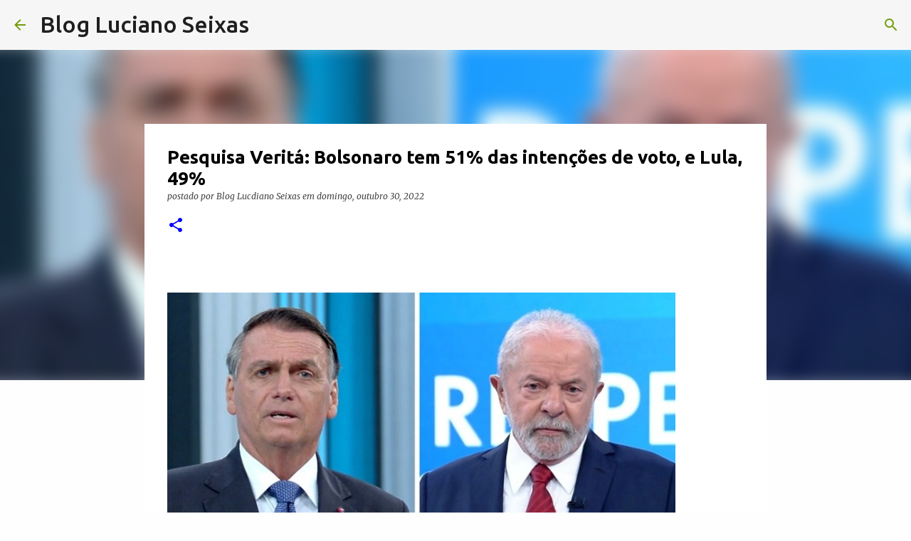

--- FILE ---
content_type: text/html; charset=UTF-8
request_url: https://www.lucianoseixas.com/2022/10/pesquisa-verita-bolsonaro-tem-51-das.html
body_size: 29004
content:
<!DOCTYPE html>
<html dir='ltr' lang='pt-BR'>
<head>
<meta content='width=device-width, initial-scale=1' name='viewport'/>
<title>Pesquisa Veritá: Bolsonaro tem 51% das intenções de voto, e Lula, 49%</title>
<meta content='text/html; charset=UTF-8' http-equiv='Content-Type'/>
<!-- Chrome, Firefox OS and Opera -->
<meta content='#fefefe' name='theme-color'/>
<!-- Windows Phone -->
<meta content='#fefefe' name='msapplication-navbutton-color'/>
<meta content='blogger' name='generator'/>
<link href='https://www.lucianoseixas.com/favicon.ico' rel='icon' type='image/x-icon'/>
<link href='https://www.lucianoseixas.com/2022/10/pesquisa-verita-bolsonaro-tem-51-das.html' rel='canonical'/>
<link rel="alternate" type="application/atom+xml" title="Blog Luciano Seixas - Atom" href="https://www.lucianoseixas.com/feeds/posts/default" />
<link rel="alternate" type="application/rss+xml" title="Blog Luciano Seixas - RSS" href="https://www.lucianoseixas.com/feeds/posts/default?alt=rss" />
<link rel="service.post" type="application/atom+xml" title="Blog Luciano Seixas - Atom" href="https://www.blogger.com/feeds/110323424480400660/posts/default" />

<link rel="alternate" type="application/atom+xml" title="Blog Luciano Seixas - Atom" href="https://www.lucianoseixas.com/feeds/3029656552584728359/comments/default" />
<!--Can't find substitution for tag [blog.ieCssRetrofitLinks]-->
<link href='https://assets.blogdobg.com.br/uploads/2022/10/dois.jpeg' rel='image_src'/>
<meta content='https://www.lucianoseixas.com/2022/10/pesquisa-verita-bolsonaro-tem-51-das.html' property='og:url'/>
<meta content='Pesquisa Veritá: Bolsonaro tem 51% das intenções de voto, e Lula, 49%' property='og:title'/>
<meta content='' property='og:description'/>
<meta content='https://lh3.googleusercontent.com/blogger_img_proxy/AEn0k_tHXJvo2uviQVUKOqfP2qiIT_adTW5ftA4ID5DPAmfbUxb3wbmiSW2A_bMObvPaUwTl0emwwNvxTjCtT_hRiGhAe0enXh4ck5FhFauHhwHLn1DMMh_WTAjLQFKu=w1200-h630-p-k-no-nu' property='og:image'/>
<style type='text/css'>@font-face{font-family:'Lora';font-style:normal;font-weight:700;font-display:swap;src:url(//fonts.gstatic.com/s/lora/v37/0QI6MX1D_JOuGQbT0gvTJPa787z5vBJMkq18ndeYxZ2JTg.woff2)format('woff2');unicode-range:U+0460-052F,U+1C80-1C8A,U+20B4,U+2DE0-2DFF,U+A640-A69F,U+FE2E-FE2F;}@font-face{font-family:'Lora';font-style:normal;font-weight:700;font-display:swap;src:url(//fonts.gstatic.com/s/lora/v37/0QI6MX1D_JOuGQbT0gvTJPa787z5vBJFkq18ndeYxZ2JTg.woff2)format('woff2');unicode-range:U+0301,U+0400-045F,U+0490-0491,U+04B0-04B1,U+2116;}@font-face{font-family:'Lora';font-style:normal;font-weight:700;font-display:swap;src:url(//fonts.gstatic.com/s/lora/v37/0QI6MX1D_JOuGQbT0gvTJPa787z5vBI9kq18ndeYxZ2JTg.woff2)format('woff2');unicode-range:U+0302-0303,U+0305,U+0307-0308,U+0310,U+0312,U+0315,U+031A,U+0326-0327,U+032C,U+032F-0330,U+0332-0333,U+0338,U+033A,U+0346,U+034D,U+0391-03A1,U+03A3-03A9,U+03B1-03C9,U+03D1,U+03D5-03D6,U+03F0-03F1,U+03F4-03F5,U+2016-2017,U+2034-2038,U+203C,U+2040,U+2043,U+2047,U+2050,U+2057,U+205F,U+2070-2071,U+2074-208E,U+2090-209C,U+20D0-20DC,U+20E1,U+20E5-20EF,U+2100-2112,U+2114-2115,U+2117-2121,U+2123-214F,U+2190,U+2192,U+2194-21AE,U+21B0-21E5,U+21F1-21F2,U+21F4-2211,U+2213-2214,U+2216-22FF,U+2308-230B,U+2310,U+2319,U+231C-2321,U+2336-237A,U+237C,U+2395,U+239B-23B7,U+23D0,U+23DC-23E1,U+2474-2475,U+25AF,U+25B3,U+25B7,U+25BD,U+25C1,U+25CA,U+25CC,U+25FB,U+266D-266F,U+27C0-27FF,U+2900-2AFF,U+2B0E-2B11,U+2B30-2B4C,U+2BFE,U+3030,U+FF5B,U+FF5D,U+1D400-1D7FF,U+1EE00-1EEFF;}@font-face{font-family:'Lora';font-style:normal;font-weight:700;font-display:swap;src:url(//fonts.gstatic.com/s/lora/v37/0QI6MX1D_JOuGQbT0gvTJPa787z5vBIvkq18ndeYxZ2JTg.woff2)format('woff2');unicode-range:U+0001-000C,U+000E-001F,U+007F-009F,U+20DD-20E0,U+20E2-20E4,U+2150-218F,U+2190,U+2192,U+2194-2199,U+21AF,U+21E6-21F0,U+21F3,U+2218-2219,U+2299,U+22C4-22C6,U+2300-243F,U+2440-244A,U+2460-24FF,U+25A0-27BF,U+2800-28FF,U+2921-2922,U+2981,U+29BF,U+29EB,U+2B00-2BFF,U+4DC0-4DFF,U+FFF9-FFFB,U+10140-1018E,U+10190-1019C,U+101A0,U+101D0-101FD,U+102E0-102FB,U+10E60-10E7E,U+1D2C0-1D2D3,U+1D2E0-1D37F,U+1F000-1F0FF,U+1F100-1F1AD,U+1F1E6-1F1FF,U+1F30D-1F30F,U+1F315,U+1F31C,U+1F31E,U+1F320-1F32C,U+1F336,U+1F378,U+1F37D,U+1F382,U+1F393-1F39F,U+1F3A7-1F3A8,U+1F3AC-1F3AF,U+1F3C2,U+1F3C4-1F3C6,U+1F3CA-1F3CE,U+1F3D4-1F3E0,U+1F3ED,U+1F3F1-1F3F3,U+1F3F5-1F3F7,U+1F408,U+1F415,U+1F41F,U+1F426,U+1F43F,U+1F441-1F442,U+1F444,U+1F446-1F449,U+1F44C-1F44E,U+1F453,U+1F46A,U+1F47D,U+1F4A3,U+1F4B0,U+1F4B3,U+1F4B9,U+1F4BB,U+1F4BF,U+1F4C8-1F4CB,U+1F4D6,U+1F4DA,U+1F4DF,U+1F4E3-1F4E6,U+1F4EA-1F4ED,U+1F4F7,U+1F4F9-1F4FB,U+1F4FD-1F4FE,U+1F503,U+1F507-1F50B,U+1F50D,U+1F512-1F513,U+1F53E-1F54A,U+1F54F-1F5FA,U+1F610,U+1F650-1F67F,U+1F687,U+1F68D,U+1F691,U+1F694,U+1F698,U+1F6AD,U+1F6B2,U+1F6B9-1F6BA,U+1F6BC,U+1F6C6-1F6CF,U+1F6D3-1F6D7,U+1F6E0-1F6EA,U+1F6F0-1F6F3,U+1F6F7-1F6FC,U+1F700-1F7FF,U+1F800-1F80B,U+1F810-1F847,U+1F850-1F859,U+1F860-1F887,U+1F890-1F8AD,U+1F8B0-1F8BB,U+1F8C0-1F8C1,U+1F900-1F90B,U+1F93B,U+1F946,U+1F984,U+1F996,U+1F9E9,U+1FA00-1FA6F,U+1FA70-1FA7C,U+1FA80-1FA89,U+1FA8F-1FAC6,U+1FACE-1FADC,U+1FADF-1FAE9,U+1FAF0-1FAF8,U+1FB00-1FBFF;}@font-face{font-family:'Lora';font-style:normal;font-weight:700;font-display:swap;src:url(//fonts.gstatic.com/s/lora/v37/0QI6MX1D_JOuGQbT0gvTJPa787z5vBJOkq18ndeYxZ2JTg.woff2)format('woff2');unicode-range:U+0102-0103,U+0110-0111,U+0128-0129,U+0168-0169,U+01A0-01A1,U+01AF-01B0,U+0300-0301,U+0303-0304,U+0308-0309,U+0323,U+0329,U+1EA0-1EF9,U+20AB;}@font-face{font-family:'Lora';font-style:normal;font-weight:700;font-display:swap;src:url(//fonts.gstatic.com/s/lora/v37/0QI6MX1D_JOuGQbT0gvTJPa787z5vBJPkq18ndeYxZ2JTg.woff2)format('woff2');unicode-range:U+0100-02BA,U+02BD-02C5,U+02C7-02CC,U+02CE-02D7,U+02DD-02FF,U+0304,U+0308,U+0329,U+1D00-1DBF,U+1E00-1E9F,U+1EF2-1EFF,U+2020,U+20A0-20AB,U+20AD-20C0,U+2113,U+2C60-2C7F,U+A720-A7FF;}@font-face{font-family:'Lora';font-style:normal;font-weight:700;font-display:swap;src:url(//fonts.gstatic.com/s/lora/v37/0QI6MX1D_JOuGQbT0gvTJPa787z5vBJBkq18ndeYxZ0.woff2)format('woff2');unicode-range:U+0000-00FF,U+0131,U+0152-0153,U+02BB-02BC,U+02C6,U+02DA,U+02DC,U+0304,U+0308,U+0329,U+2000-206F,U+20AC,U+2122,U+2191,U+2193,U+2212,U+2215,U+FEFF,U+FFFD;}@font-face{font-family:'Merriweather';font-style:italic;font-weight:300;font-stretch:100%;font-display:swap;src:url(//fonts.gstatic.com/s/merriweather/v33/u-4c0qyriQwlOrhSvowK_l5-eTxCVx0ZbwLvKH2Gk9hLmp0v5yA-xXPqCzLvF-adrHOg7iDTFw.woff2)format('woff2');unicode-range:U+0460-052F,U+1C80-1C8A,U+20B4,U+2DE0-2DFF,U+A640-A69F,U+FE2E-FE2F;}@font-face{font-family:'Merriweather';font-style:italic;font-weight:300;font-stretch:100%;font-display:swap;src:url(//fonts.gstatic.com/s/merriweather/v33/u-4c0qyriQwlOrhSvowK_l5-eTxCVx0ZbwLvKH2Gk9hLmp0v5yA-xXPqCzLvF--drHOg7iDTFw.woff2)format('woff2');unicode-range:U+0301,U+0400-045F,U+0490-0491,U+04B0-04B1,U+2116;}@font-face{font-family:'Merriweather';font-style:italic;font-weight:300;font-stretch:100%;font-display:swap;src:url(//fonts.gstatic.com/s/merriweather/v33/u-4c0qyriQwlOrhSvowK_l5-eTxCVx0ZbwLvKH2Gk9hLmp0v5yA-xXPqCzLvF-SdrHOg7iDTFw.woff2)format('woff2');unicode-range:U+0102-0103,U+0110-0111,U+0128-0129,U+0168-0169,U+01A0-01A1,U+01AF-01B0,U+0300-0301,U+0303-0304,U+0308-0309,U+0323,U+0329,U+1EA0-1EF9,U+20AB;}@font-face{font-family:'Merriweather';font-style:italic;font-weight:300;font-stretch:100%;font-display:swap;src:url(//fonts.gstatic.com/s/merriweather/v33/u-4c0qyriQwlOrhSvowK_l5-eTxCVx0ZbwLvKH2Gk9hLmp0v5yA-xXPqCzLvF-WdrHOg7iDTFw.woff2)format('woff2');unicode-range:U+0100-02BA,U+02BD-02C5,U+02C7-02CC,U+02CE-02D7,U+02DD-02FF,U+0304,U+0308,U+0329,U+1D00-1DBF,U+1E00-1E9F,U+1EF2-1EFF,U+2020,U+20A0-20AB,U+20AD-20C0,U+2113,U+2C60-2C7F,U+A720-A7FF;}@font-face{font-family:'Merriweather';font-style:italic;font-weight:300;font-stretch:100%;font-display:swap;src:url(//fonts.gstatic.com/s/merriweather/v33/u-4c0qyriQwlOrhSvowK_l5-eTxCVx0ZbwLvKH2Gk9hLmp0v5yA-xXPqCzLvF-udrHOg7iA.woff2)format('woff2');unicode-range:U+0000-00FF,U+0131,U+0152-0153,U+02BB-02BC,U+02C6,U+02DA,U+02DC,U+0304,U+0308,U+0329,U+2000-206F,U+20AC,U+2122,U+2191,U+2193,U+2212,U+2215,U+FEFF,U+FFFD;}@font-face{font-family:'Merriweather';font-style:italic;font-weight:400;font-stretch:100%;font-display:swap;src:url(//fonts.gstatic.com/s/merriweather/v33/u-4c0qyriQwlOrhSvowK_l5-eTxCVx0ZbwLvKH2Gk9hLmp0v5yA-xXPqCzLvF-adrHOg7iDTFw.woff2)format('woff2');unicode-range:U+0460-052F,U+1C80-1C8A,U+20B4,U+2DE0-2DFF,U+A640-A69F,U+FE2E-FE2F;}@font-face{font-family:'Merriweather';font-style:italic;font-weight:400;font-stretch:100%;font-display:swap;src:url(//fonts.gstatic.com/s/merriweather/v33/u-4c0qyriQwlOrhSvowK_l5-eTxCVx0ZbwLvKH2Gk9hLmp0v5yA-xXPqCzLvF--drHOg7iDTFw.woff2)format('woff2');unicode-range:U+0301,U+0400-045F,U+0490-0491,U+04B0-04B1,U+2116;}@font-face{font-family:'Merriweather';font-style:italic;font-weight:400;font-stretch:100%;font-display:swap;src:url(//fonts.gstatic.com/s/merriweather/v33/u-4c0qyriQwlOrhSvowK_l5-eTxCVx0ZbwLvKH2Gk9hLmp0v5yA-xXPqCzLvF-SdrHOg7iDTFw.woff2)format('woff2');unicode-range:U+0102-0103,U+0110-0111,U+0128-0129,U+0168-0169,U+01A0-01A1,U+01AF-01B0,U+0300-0301,U+0303-0304,U+0308-0309,U+0323,U+0329,U+1EA0-1EF9,U+20AB;}@font-face{font-family:'Merriweather';font-style:italic;font-weight:400;font-stretch:100%;font-display:swap;src:url(//fonts.gstatic.com/s/merriweather/v33/u-4c0qyriQwlOrhSvowK_l5-eTxCVx0ZbwLvKH2Gk9hLmp0v5yA-xXPqCzLvF-WdrHOg7iDTFw.woff2)format('woff2');unicode-range:U+0100-02BA,U+02BD-02C5,U+02C7-02CC,U+02CE-02D7,U+02DD-02FF,U+0304,U+0308,U+0329,U+1D00-1DBF,U+1E00-1E9F,U+1EF2-1EFF,U+2020,U+20A0-20AB,U+20AD-20C0,U+2113,U+2C60-2C7F,U+A720-A7FF;}@font-face{font-family:'Merriweather';font-style:italic;font-weight:400;font-stretch:100%;font-display:swap;src:url(//fonts.gstatic.com/s/merriweather/v33/u-4c0qyriQwlOrhSvowK_l5-eTxCVx0ZbwLvKH2Gk9hLmp0v5yA-xXPqCzLvF-udrHOg7iA.woff2)format('woff2');unicode-range:U+0000-00FF,U+0131,U+0152-0153,U+02BB-02BC,U+02C6,U+02DA,U+02DC,U+0304,U+0308,U+0329,U+2000-206F,U+20AC,U+2122,U+2191,U+2193,U+2212,U+2215,U+FEFF,U+FFFD;}@font-face{font-family:'Merriweather';font-style:normal;font-weight:400;font-stretch:100%;font-display:swap;src:url(//fonts.gstatic.com/s/merriweather/v33/u-4e0qyriQwlOrhSvowK_l5UcA6zuSYEqOzpPe3HOZJ5eX1WtLaQwmYiSeqnJ-mXq1Gi3iE.woff2)format('woff2');unicode-range:U+0460-052F,U+1C80-1C8A,U+20B4,U+2DE0-2DFF,U+A640-A69F,U+FE2E-FE2F;}@font-face{font-family:'Merriweather';font-style:normal;font-weight:400;font-stretch:100%;font-display:swap;src:url(//fonts.gstatic.com/s/merriweather/v33/u-4e0qyriQwlOrhSvowK_l5UcA6zuSYEqOzpPe3HOZJ5eX1WtLaQwmYiSequJ-mXq1Gi3iE.woff2)format('woff2');unicode-range:U+0301,U+0400-045F,U+0490-0491,U+04B0-04B1,U+2116;}@font-face{font-family:'Merriweather';font-style:normal;font-weight:400;font-stretch:100%;font-display:swap;src:url(//fonts.gstatic.com/s/merriweather/v33/u-4e0qyriQwlOrhSvowK_l5UcA6zuSYEqOzpPe3HOZJ5eX1WtLaQwmYiSeqlJ-mXq1Gi3iE.woff2)format('woff2');unicode-range:U+0102-0103,U+0110-0111,U+0128-0129,U+0168-0169,U+01A0-01A1,U+01AF-01B0,U+0300-0301,U+0303-0304,U+0308-0309,U+0323,U+0329,U+1EA0-1EF9,U+20AB;}@font-face{font-family:'Merriweather';font-style:normal;font-weight:400;font-stretch:100%;font-display:swap;src:url(//fonts.gstatic.com/s/merriweather/v33/u-4e0qyriQwlOrhSvowK_l5UcA6zuSYEqOzpPe3HOZJ5eX1WtLaQwmYiSeqkJ-mXq1Gi3iE.woff2)format('woff2');unicode-range:U+0100-02BA,U+02BD-02C5,U+02C7-02CC,U+02CE-02D7,U+02DD-02FF,U+0304,U+0308,U+0329,U+1D00-1DBF,U+1E00-1E9F,U+1EF2-1EFF,U+2020,U+20A0-20AB,U+20AD-20C0,U+2113,U+2C60-2C7F,U+A720-A7FF;}@font-face{font-family:'Merriweather';font-style:normal;font-weight:400;font-stretch:100%;font-display:swap;src:url(//fonts.gstatic.com/s/merriweather/v33/u-4e0qyriQwlOrhSvowK_l5UcA6zuSYEqOzpPe3HOZJ5eX1WtLaQwmYiSeqqJ-mXq1Gi.woff2)format('woff2');unicode-range:U+0000-00FF,U+0131,U+0152-0153,U+02BB-02BC,U+02C6,U+02DA,U+02DC,U+0304,U+0308,U+0329,U+2000-206F,U+20AC,U+2122,U+2191,U+2193,U+2212,U+2215,U+FEFF,U+FFFD;}@font-face{font-family:'Merriweather';font-style:normal;font-weight:700;font-stretch:100%;font-display:swap;src:url(//fonts.gstatic.com/s/merriweather/v33/u-4e0qyriQwlOrhSvowK_l5UcA6zuSYEqOzpPe3HOZJ5eX1WtLaQwmYiSeqnJ-mXq1Gi3iE.woff2)format('woff2');unicode-range:U+0460-052F,U+1C80-1C8A,U+20B4,U+2DE0-2DFF,U+A640-A69F,U+FE2E-FE2F;}@font-face{font-family:'Merriweather';font-style:normal;font-weight:700;font-stretch:100%;font-display:swap;src:url(//fonts.gstatic.com/s/merriweather/v33/u-4e0qyriQwlOrhSvowK_l5UcA6zuSYEqOzpPe3HOZJ5eX1WtLaQwmYiSequJ-mXq1Gi3iE.woff2)format('woff2');unicode-range:U+0301,U+0400-045F,U+0490-0491,U+04B0-04B1,U+2116;}@font-face{font-family:'Merriweather';font-style:normal;font-weight:700;font-stretch:100%;font-display:swap;src:url(//fonts.gstatic.com/s/merriweather/v33/u-4e0qyriQwlOrhSvowK_l5UcA6zuSYEqOzpPe3HOZJ5eX1WtLaQwmYiSeqlJ-mXq1Gi3iE.woff2)format('woff2');unicode-range:U+0102-0103,U+0110-0111,U+0128-0129,U+0168-0169,U+01A0-01A1,U+01AF-01B0,U+0300-0301,U+0303-0304,U+0308-0309,U+0323,U+0329,U+1EA0-1EF9,U+20AB;}@font-face{font-family:'Merriweather';font-style:normal;font-weight:700;font-stretch:100%;font-display:swap;src:url(//fonts.gstatic.com/s/merriweather/v33/u-4e0qyriQwlOrhSvowK_l5UcA6zuSYEqOzpPe3HOZJ5eX1WtLaQwmYiSeqkJ-mXq1Gi3iE.woff2)format('woff2');unicode-range:U+0100-02BA,U+02BD-02C5,U+02C7-02CC,U+02CE-02D7,U+02DD-02FF,U+0304,U+0308,U+0329,U+1D00-1DBF,U+1E00-1E9F,U+1EF2-1EFF,U+2020,U+20A0-20AB,U+20AD-20C0,U+2113,U+2C60-2C7F,U+A720-A7FF;}@font-face{font-family:'Merriweather';font-style:normal;font-weight:700;font-stretch:100%;font-display:swap;src:url(//fonts.gstatic.com/s/merriweather/v33/u-4e0qyriQwlOrhSvowK_l5UcA6zuSYEqOzpPe3HOZJ5eX1WtLaQwmYiSeqqJ-mXq1Gi.woff2)format('woff2');unicode-range:U+0000-00FF,U+0131,U+0152-0153,U+02BB-02BC,U+02C6,U+02DA,U+02DC,U+0304,U+0308,U+0329,U+2000-206F,U+20AC,U+2122,U+2191,U+2193,U+2212,U+2215,U+FEFF,U+FFFD;}@font-face{font-family:'Ubuntu';font-style:normal;font-weight:500;font-display:swap;src:url(//fonts.gstatic.com/s/ubuntu/v21/4iCv6KVjbNBYlgoCjC3jvWyNPYZvg7UI.woff2)format('woff2');unicode-range:U+0460-052F,U+1C80-1C8A,U+20B4,U+2DE0-2DFF,U+A640-A69F,U+FE2E-FE2F;}@font-face{font-family:'Ubuntu';font-style:normal;font-weight:500;font-display:swap;src:url(//fonts.gstatic.com/s/ubuntu/v21/4iCv6KVjbNBYlgoCjC3jtGyNPYZvg7UI.woff2)format('woff2');unicode-range:U+0301,U+0400-045F,U+0490-0491,U+04B0-04B1,U+2116;}@font-face{font-family:'Ubuntu';font-style:normal;font-weight:500;font-display:swap;src:url(//fonts.gstatic.com/s/ubuntu/v21/4iCv6KVjbNBYlgoCjC3jvGyNPYZvg7UI.woff2)format('woff2');unicode-range:U+1F00-1FFF;}@font-face{font-family:'Ubuntu';font-style:normal;font-weight:500;font-display:swap;src:url(//fonts.gstatic.com/s/ubuntu/v21/4iCv6KVjbNBYlgoCjC3js2yNPYZvg7UI.woff2)format('woff2');unicode-range:U+0370-0377,U+037A-037F,U+0384-038A,U+038C,U+038E-03A1,U+03A3-03FF;}@font-face{font-family:'Ubuntu';font-style:normal;font-weight:500;font-display:swap;src:url(//fonts.gstatic.com/s/ubuntu/v21/4iCv6KVjbNBYlgoCjC3jvmyNPYZvg7UI.woff2)format('woff2');unicode-range:U+0100-02BA,U+02BD-02C5,U+02C7-02CC,U+02CE-02D7,U+02DD-02FF,U+0304,U+0308,U+0329,U+1D00-1DBF,U+1E00-1E9F,U+1EF2-1EFF,U+2020,U+20A0-20AB,U+20AD-20C0,U+2113,U+2C60-2C7F,U+A720-A7FF;}@font-face{font-family:'Ubuntu';font-style:normal;font-weight:500;font-display:swap;src:url(//fonts.gstatic.com/s/ubuntu/v21/4iCv6KVjbNBYlgoCjC3jsGyNPYZvgw.woff2)format('woff2');unicode-range:U+0000-00FF,U+0131,U+0152-0153,U+02BB-02BC,U+02C6,U+02DA,U+02DC,U+0304,U+0308,U+0329,U+2000-206F,U+20AC,U+2122,U+2191,U+2193,U+2212,U+2215,U+FEFF,U+FFFD;}@font-face{font-family:'Ubuntu';font-style:normal;font-weight:700;font-display:swap;src:url(//fonts.gstatic.com/s/ubuntu/v21/4iCv6KVjbNBYlgoCxCvjvWyNPYZvg7UI.woff2)format('woff2');unicode-range:U+0460-052F,U+1C80-1C8A,U+20B4,U+2DE0-2DFF,U+A640-A69F,U+FE2E-FE2F;}@font-face{font-family:'Ubuntu';font-style:normal;font-weight:700;font-display:swap;src:url(//fonts.gstatic.com/s/ubuntu/v21/4iCv6KVjbNBYlgoCxCvjtGyNPYZvg7UI.woff2)format('woff2');unicode-range:U+0301,U+0400-045F,U+0490-0491,U+04B0-04B1,U+2116;}@font-face{font-family:'Ubuntu';font-style:normal;font-weight:700;font-display:swap;src:url(//fonts.gstatic.com/s/ubuntu/v21/4iCv6KVjbNBYlgoCxCvjvGyNPYZvg7UI.woff2)format('woff2');unicode-range:U+1F00-1FFF;}@font-face{font-family:'Ubuntu';font-style:normal;font-weight:700;font-display:swap;src:url(//fonts.gstatic.com/s/ubuntu/v21/4iCv6KVjbNBYlgoCxCvjs2yNPYZvg7UI.woff2)format('woff2');unicode-range:U+0370-0377,U+037A-037F,U+0384-038A,U+038C,U+038E-03A1,U+03A3-03FF;}@font-face{font-family:'Ubuntu';font-style:normal;font-weight:700;font-display:swap;src:url(//fonts.gstatic.com/s/ubuntu/v21/4iCv6KVjbNBYlgoCxCvjvmyNPYZvg7UI.woff2)format('woff2');unicode-range:U+0100-02BA,U+02BD-02C5,U+02C7-02CC,U+02CE-02D7,U+02DD-02FF,U+0304,U+0308,U+0329,U+1D00-1DBF,U+1E00-1E9F,U+1EF2-1EFF,U+2020,U+20A0-20AB,U+20AD-20C0,U+2113,U+2C60-2C7F,U+A720-A7FF;}@font-face{font-family:'Ubuntu';font-style:normal;font-weight:700;font-display:swap;src:url(//fonts.gstatic.com/s/ubuntu/v21/4iCv6KVjbNBYlgoCxCvjsGyNPYZvgw.woff2)format('woff2');unicode-range:U+0000-00FF,U+0131,U+0152-0153,U+02BB-02BC,U+02C6,U+02DA,U+02DC,U+0304,U+0308,U+0329,U+2000-206F,U+20AC,U+2122,U+2191,U+2193,U+2212,U+2215,U+FEFF,U+FFFD;}</style>
<style id='page-skin-1' type='text/css'><!--
/*! normalize.css v8.0.0 | MIT License | github.com/necolas/normalize.css */html{line-height:1.15;-webkit-text-size-adjust:100%}body{margin:0}h1{font-size:2em;margin:.67em 0}hr{box-sizing:content-box;height:0;overflow:visible}pre{font-family:monospace,monospace;font-size:1em}a{background-color:transparent}abbr[title]{border-bottom:none;text-decoration:underline;text-decoration:underline dotted}b,strong{font-weight:bolder}code,kbd,samp{font-family:monospace,monospace;font-size:1em}small{font-size:80%}sub,sup{font-size:75%;line-height:0;position:relative;vertical-align:baseline}sub{bottom:-0.25em}sup{top:-0.5em}img{border-style:none}button,input,optgroup,select,textarea{font-family:inherit;font-size:100%;line-height:1.15;margin:0}button,input{overflow:visible}button,select{text-transform:none}button,[type="button"],[type="reset"],[type="submit"]{-webkit-appearance:button}button::-moz-focus-inner,[type="button"]::-moz-focus-inner,[type="reset"]::-moz-focus-inner,[type="submit"]::-moz-focus-inner{border-style:none;padding:0}button:-moz-focusring,[type="button"]:-moz-focusring,[type="reset"]:-moz-focusring,[type="submit"]:-moz-focusring{outline:1px dotted ButtonText}fieldset{padding:.35em .75em .625em}legend{box-sizing:border-box;color:inherit;display:table;max-width:100%;padding:0;white-space:normal}progress{vertical-align:baseline}textarea{overflow:auto}[type="checkbox"],[type="radio"]{box-sizing:border-box;padding:0}[type="number"]::-webkit-inner-spin-button,[type="number"]::-webkit-outer-spin-button{height:auto}[type="search"]{-webkit-appearance:textfield;outline-offset:-2px}[type="search"]::-webkit-search-decoration{-webkit-appearance:none}::-webkit-file-upload-button{-webkit-appearance:button;font:inherit}details{display:block}summary{display:list-item}template{display:none}[hidden]{display:none}
/*!************************************************
* Blogger Template Style
* Name: Emporio
**************************************************/
body{
word-wrap:break-word;
overflow-wrap:break-word;
word-break:break-word
}
.hidden{
display:none
}
.invisible{
visibility:hidden
}
.container:after,.float-container:after{
clear:both;
content:"";
display:table
}
.clearboth{
clear:both
}
#comments .comment .comment-actions,.subscribe-popup .FollowByEmail .follow-by-email-submit{
background:transparent;
border:0;
box-shadow:none;
color:#0000ff;
cursor:pointer;
font-size:14px;
font-weight:700;
outline:none;
text-decoration:none;
text-transform:uppercase;
width:auto
}
.dim-overlay{
height:100vh;
left:0;
position:fixed;
top:0;
width:100%
}
#sharing-dim-overlay{
background-color:transparent
}
input::-ms-clear{
display:none
}
.blogger-logo,.svg-icon-24.blogger-logo{
fill:#ff9800;
opacity:1
}
.skip-navigation{
background-color:#fff;
box-sizing:border-box;
color:#000;
display:block;
height:0;
left:0;
line-height:50px;
overflow:hidden;
padding-top:0;
position:fixed;
text-align:center;
top:0;
-webkit-transition:box-shadow .3s,height .3s,padding-top .3s;
transition:box-shadow .3s,height .3s,padding-top .3s;
width:100%;
z-index:900
}
.skip-navigation:focus{
box-shadow:0 4px 5px 0 rgba(0,0,0,.14),0 1px 10px 0 rgba(0,0,0,.12),0 2px 4px -1px rgba(0,0,0,.2);
height:50px
}
#main{
outline:none
}
.main-heading{
clip:rect(1px,1px,1px,1px);
border:0;
height:1px;
overflow:hidden;
padding:0;
position:absolute;
width:1px
}
.Attribution{
margin-top:1em;
text-align:center
}
.Attribution .blogger img,.Attribution .blogger svg{
vertical-align:bottom
}
.Attribution .blogger img{
margin-right:.5em
}
.Attribution div{
line-height:24px;
margin-top:.5em
}
.Attribution .copyright,.Attribution .image-attribution{
font-size:.7em;
margin-top:1.5em
}
.bg-photo{
background-attachment:scroll!important
}
body .CSS_LIGHTBOX{
z-index:900
}
.extendable .show-less,.extendable .show-more{
border-color:#0000ff;
color:#0000ff;
margin-top:8px
}
.extendable .show-less.hidden,.extendable .show-more.hidden,.inline-ad{
display:none
}
.inline-ad{
max-width:100%;
overflow:hidden
}
.adsbygoogle{
display:block
}
#cookieChoiceInfo{
bottom:0;
top:auto
}
iframe.b-hbp-video{
border:0
}
.post-body iframe{
max-width:100%
}
.post-body a[imageanchor="1"]{
display:inline-block
}
.byline{
margin-right:1em
}
.byline:last-child{
margin-right:0
}
.link-copied-dialog{
max-width:520px;
outline:0
}
.link-copied-dialog .modal-dialog-buttons{
margin-top:8px
}
.link-copied-dialog .goog-buttonset-default{
background:transparent;
border:0
}
.link-copied-dialog .goog-buttonset-default:focus{
outline:0
}
.paging-control-container{
margin-bottom:16px
}
.paging-control-container .paging-control{
display:inline-block
}
.paging-control-container .comment-range-text:after,.paging-control-container .paging-control{
color:#0000ff
}
.paging-control-container .comment-range-text,.paging-control-container .paging-control{
margin-right:8px
}
.paging-control-container .comment-range-text:after,.paging-control-container .paging-control:after{
padding-left:8px;
content:"\b7";
cursor:default;
pointer-events:none
}
.paging-control-container .comment-range-text:last-child:after,.paging-control-container .paging-control:last-child:after{
content:none
}
.byline.reactions iframe{
height:20px
}
.b-notification{
background-color:#fff;
border-bottom:1px solid #000;
box-sizing:border-box;
color:#000;
padding:16px 32px;
text-align:center
}
.b-notification.visible{
-webkit-transition:margin-top .3s cubic-bezier(.4,0,.2,1);
transition:margin-top .3s cubic-bezier(.4,0,.2,1)
}
.b-notification.invisible{
position:absolute
}
.b-notification-close{
position:absolute;
right:8px;
top:8px
}
.no-posts-message{
line-height:40px;
text-align:center
}
@media screen and (max-width:745px){
body.item-view .post-body a[imageanchor="1"][style*="float: left;"],body.item-view .post-body a[imageanchor="1"][style*="float: right;"]{
clear:none!important;
float:none!important
}
body.item-view .post-body a[imageanchor="1"] img{
display:block;
height:auto;
margin:0 auto
}
body.item-view .post-body>.separator:first-child>a[imageanchor="1"]:first-child{
margin-top:20px
}
.post-body a[imageanchor]{
display:block
}
body.item-view .post-body a[imageanchor="1"]{
margin-left:0!important;
margin-right:0!important
}
body.item-view .post-body a[imageanchor="1"]+a[imageanchor="1"]{
margin-top:16px
}
}
.item-control{
display:none
}
#comments{
border-top:1px dashed rgba(0,0,0,.54);
margin-top:20px;
padding:20px
}
#comments .comment-thread ol{
padding-left:0;
margin:0;
padding-left:0
}
#comments .comment .comment-replybox-single,#comments .comment-thread .comment-replies{
margin-left:60px
}
#comments .comment-thread .thread-count{
display:none
}
#comments .comment{
list-style-type:none;
padding:0 0 30px;
position:relative
}
#comments .comment .comment{
padding-bottom:8px
}
.comment .avatar-image-container{
position:absolute
}
.comment .avatar-image-container img{
border-radius:50%
}
.avatar-image-container svg,.comment .avatar-image-container .avatar-icon{
fill:#0000ff;
border:1px solid #0000ff;
border-radius:50%;
box-sizing:border-box;
height:35px;
margin:0;
padding:7px;
width:35px
}
.comment .comment-block{
margin-left:60px;
margin-top:10px;
padding-bottom:0
}
#comments .comment-author-header-wrapper{
margin-left:40px
}
#comments .comment .thread-expanded .comment-block{
padding-bottom:20px
}
#comments .comment .comment-header .user,#comments .comment .comment-header .user a{
color:#000000;
font-style:normal;
font-weight:700
}
#comments .comment .comment-actions{
bottom:0;
margin-bottom:15px;
position:absolute
}
#comments .comment .comment-actions>*{
margin-right:8px
}
#comments .comment .comment-header .datetime{
margin-left:8px;
bottom:0;
display:inline-block;
font-size:13px;
font-style:italic
}
#comments .comment .comment-footer .comment-timestamp a,#comments .comment .comment-header .datetime,#comments .comment .comment-header .datetime a{
color:rgba(0,0,0,.54)
}
#comments .comment .comment-content,.comment .comment-body{
margin-top:12px;
word-break:break-word
}
.comment-body{
margin-bottom:12px
}
#comments.embed[data-num-comments="0"]{
border:0;
margin-top:0;
padding-top:0
}
#comment-editor-src,#comments.embed[data-num-comments="0"] #comment-post-message,#comments.embed[data-num-comments="0"] div.comment-form>p,#comments.embed[data-num-comments="0"] p.comment-footer{
display:none
}
.comments .comments-content .loadmore.loaded{
max-height:0;
opacity:0;
overflow:hidden
}
.extendable .remaining-items{
height:0;
overflow:hidden;
-webkit-transition:height .3s cubic-bezier(.4,0,.2,1);
transition:height .3s cubic-bezier(.4,0,.2,1)
}
.extendable .remaining-items.expanded{
height:auto
}
.svg-icon-24,.svg-icon-24-button{
cursor:pointer;
height:24px;
min-width:24px;
width:24px
}
.touch-icon{
margin:-12px;
padding:12px
}
.touch-icon:active,.touch-icon:focus{
background-color:hsla(0,0%,60%,.4);
border-radius:50%
}
svg:not(:root).touch-icon{
overflow:visible
}
html[dir=rtl] .rtl-reversible-icon{
-webkit-transform:scaleX(-1);
transform:scaleX(-1)
}
.svg-icon-24-button,.touch-icon-button{
background:transparent;
border:0;
margin:0;
outline:none;
padding:0
}
.touch-icon-button .touch-icon:active,.touch-icon-button .touch-icon:focus{
background-color:transparent
}
.touch-icon-button:active .touch-icon,.touch-icon-button:focus .touch-icon{
background-color:hsla(0,0%,60%,.4);
border-radius:50%
}
.Profile .default-avatar-wrapper .avatar-icon{
fill:#000000;
border:1px solid #000000;
border-radius:50%;
box-sizing:border-box;
margin:0
}
.Profile .individual .default-avatar-wrapper .avatar-icon{
padding:25px
}
.Profile .individual .avatar-icon,.Profile .individual .profile-img{
height:90px;
width:90px
}
.Profile .team .default-avatar-wrapper .avatar-icon{
padding:8px
}
.Profile .team .avatar-icon,.Profile .team .default-avatar-wrapper,.Profile .team .profile-img{
height:40px;
width:40px
}
.snippet-container{
margin:0;
overflow:hidden;
position:relative
}
.snippet-fade{
right:0;
bottom:0;
box-sizing:border-box;
position:absolute;
width:96px
}
.snippet-fade:after{
content:"\2026";
float:right
}
.centered-top-container.sticky{
left:0;
position:fixed;
right:0;
top:0;
-webkit-transition-duration:.2s;
transition-duration:.2s;
-webkit-transition-property:opacity,-webkit-transform;
transition-property:opacity,-webkit-transform;
transition-property:transform,opacity;
transition-property:transform,opacity,-webkit-transform;
-webkit-transition-timing-function:cubic-bezier(.4,0,.2,1);
transition-timing-function:cubic-bezier(.4,0,.2,1);
width:auto;
z-index:8
}
.centered-top-placeholder{
display:none
}
.collapsed-header .centered-top-placeholder{
display:block
}
.centered-top-container .Header .replaced h1,.centered-top-placeholder .Header .replaced h1{
display:none
}
.centered-top-container.sticky .Header .replaced h1{
display:block
}
.centered-top-container.sticky .Header .header-widget{
background:none
}
.centered-top-container.sticky .Header .header-image-wrapper{
display:none
}
.centered-top-container img,.centered-top-placeholder img{
max-width:100%
}
.collapsible{
-webkit-transition:height .3s cubic-bezier(.4,0,.2,1);
transition:height .3s cubic-bezier(.4,0,.2,1)
}
.collapsible,.collapsible>summary{
display:block;
overflow:hidden
}
.collapsible>:not(summary){
display:none
}
.collapsible[open]>:not(summary){
display:block
}
.collapsible:focus,.collapsible>summary:focus{
outline:none
}
.collapsible>summary{
cursor:pointer;
display:block;
padding:0
}
.collapsible:focus>summary,.collapsible>summary:focus{
background-color:transparent
}
.collapsible>summary::-webkit-details-marker{
display:none
}
.collapsible-title{
-webkit-box-align:center;
align-items:center;
display:-webkit-box;
display:flex
}
.collapsible-title .title{
-webkit-box-flex:1;
-webkit-box-ordinal-group:1;
flex:1 1 auto;
order:0;
overflow:hidden;
text-overflow:ellipsis;
white-space:nowrap
}
.collapsible-title .chevron-down,.collapsible[open] .collapsible-title .chevron-up{
display:block
}
.collapsible-title .chevron-up,.collapsible[open] .collapsible-title .chevron-down{
display:none
}
.flat-button{
border-radius:2px;
font-weight:700;
margin:-8px;
padding:8px;
text-transform:uppercase
}
.flat-button,.flat-icon-button{
cursor:pointer;
display:inline-block
}
.flat-icon-button{
background:transparent;
border:0;
box-sizing:content-box;
line-height:0;
margin:-12px;
outline:none;
padding:12px
}
.flat-icon-button,.flat-icon-button .splash-wrapper{
border-radius:50%
}
.flat-icon-button .splash.animate{
-webkit-animation-duration:.3s;
animation-duration:.3s
}
body#layout .bg-photo,body#layout .bg-photo-overlay{
display:none
}
body#layout .centered{
max-width:954px
}
body#layout .navigation{
display:none
}
body#layout .sidebar-container{
display:inline-block;
width:40%
}
body#layout .hamburger-menu,body#layout .search{
display:none
}
.overflowable-container{
max-height:52px;
overflow:hidden;
position:relative
}
.overflow-button{
cursor:pointer
}
#overflowable-dim-overlay{
background:transparent
}
.overflow-popup{
background-color:#cfe2f3;
box-shadow:0 2px 2px 0 rgba(0,0,0,.14),0 3px 1px -2px rgba(0,0,0,.2),0 1px 5px 0 rgba(0,0,0,.12);
left:0;
max-width:calc(100% - 32px);
position:absolute;
top:0;
visibility:hidden;
z-index:101
}
.overflow-popup ul{
list-style:none
}
.overflow-popup .tabs li,.overflow-popup li{
display:block;
height:auto
}
.overflow-popup .tabs li{
padding-left:0;
padding-right:0
}
.overflow-button.hidden,.overflow-popup .tabs li.hidden,.overflow-popup li.hidden,.widget.Sharing .sharing-button{
display:none
}
.widget.Sharing .sharing-buttons li{
padding:0
}
.widget.Sharing .sharing-buttons li span{
display:none
}
.post-share-buttons{
position:relative
}
.sharing-open.touch-icon-button:active .touch-icon,.sharing-open.touch-icon-button:focus .touch-icon{
background-color:transparent
}
.share-buttons{
background-color:#0b5394;
border-radius:2px;
box-shadow:0 2px 2px 0 rgba(0,0,0,.14),0 3px 1px -2px rgba(0,0,0,.2),0 1px 5px 0 rgba(0,0,0,.12);
color:#ffffff;
list-style:none;
margin:0;
min-width:200px;
padding:8px 0;
position:absolute;
top:-11px;
z-index:101
}
.share-buttons.hidden{
display:none
}
.sharing-button{
background:transparent;
border:0;
cursor:pointer;
margin:0;
outline:none;
padding:0
}
.share-buttons li{
height:48px;
margin:0
}
.share-buttons li:last-child{
margin-bottom:0
}
.share-buttons li .sharing-platform-button{
box-sizing:border-box;
cursor:pointer;
display:block;
height:100%;
margin-bottom:0;
padding:0 16px;
position:relative;
width:100%
}
.share-buttons li .sharing-platform-button:focus,.share-buttons li .sharing-platform-button:hover{
background-color:hsla(0,0%,50%,.1);
outline:none
}
.share-buttons li svg[class*=" sharing-"],.share-buttons li svg[class^=sharing-]{
position:absolute;
top:10px
}
.share-buttons li span.sharing-platform-button{
position:relative;
top:0
}
.share-buttons li .platform-sharing-text{
margin-left:56px;
display:block;
font-size:16px;
line-height:48px;
white-space:nowrap
}
.sidebar-container{
-webkit-overflow-scrolling:touch;
background-color:#cfe2f3;
max-width:339px;
overflow-y:auto;
-webkit-transition-duration:.3s;
transition-duration:.3s;
-webkit-transition-property:-webkit-transform;
transition-property:-webkit-transform;
transition-property:transform;
transition-property:transform,-webkit-transform;
-webkit-transition-timing-function:cubic-bezier(0,0,.2,1);
transition-timing-function:cubic-bezier(0,0,.2,1);
width:339px;
z-index:101
}
.sidebar-container .navigation{
line-height:0;
padding:16px
}
.sidebar-container .sidebar-back{
cursor:pointer
}
.sidebar-container .widget{
background:none;
margin:0 16px;
padding:16px 0
}
.sidebar-container .widget .title{
color:#000000;
margin:0
}
.sidebar-container .widget ul{
list-style:none;
margin:0;
padding:0
}
.sidebar-container .widget ul ul{
margin-left:1em
}
.sidebar-container .widget li{
font-size:16px;
line-height:normal
}
.sidebar-container .widget+.widget{
border-top:1px solid #ffffff
}
.BlogArchive li{
margin:16px 0
}
.BlogArchive li:last-child{
margin-bottom:0
}
.Label li a{
display:inline-block
}
.BlogArchive .post-count,.Label .label-count{
margin-left:.25em;
float:right
}
.BlogArchive .post-count:before,.Label .label-count:before{
content:"("
}
.BlogArchive .post-count:after,.Label .label-count:after{
content:")"
}
.widget.Translate .skiptranslate>div{
display:block!important
}
.widget.Profile .profile-link{
display:-webkit-box;
display:flex
}
.widget.Profile .team-member .default-avatar-wrapper,.widget.Profile .team-member .profile-img{
-webkit-box-flex:0;
margin-right:1em;
flex:0 0 auto
}
.widget.Profile .individual .profile-link{
-webkit-box-orient:vertical;
-webkit-box-direction:normal;
flex-direction:column
}
.widget.Profile .team .profile-link .profile-name{
-webkit-box-flex:1;
align-self:center;
display:block;
flex:1 1 auto
}
.dim-overlay{
background-color:rgba(0,0,0,.54)
}
body.sidebar-visible{
overflow-y:hidden
}
@media screen and (max-width:765px){
.sidebar-container{
bottom:0;
left:auto;
position:fixed;
right:0;
top:0
}
.sidebar-container.sidebar-invisible{
-webkit-transform:translateX(100%);
transform:translateX(100%);
-webkit-transition-timing-function:cubic-bezier(.4,0,.6,1);
transition-timing-function:cubic-bezier(.4,0,.6,1)
}
}
.dialog{
background:#ffffff;
box-shadow:0 2px 2px 0 rgba(0,0,0,.14),0 3px 1px -2px rgba(0,0,0,.2),0 1px 5px 0 rgba(0,0,0,.12);
box-sizing:border-box;
color:#000000;
padding:30px;
position:fixed;
text-align:center;
width:calc(100% - 24px);
z-index:101
}
.dialog input[type=email],.dialog input[type=text]{
background-color:transparent;
border:0;
border-bottom:1px solid rgba(0,0,0,.12);
color:#000000;
display:block;
font-family:Georgia, Utopia, 'Palatino Linotype', Palatino, serif;
font-size:16px;
line-height:24px;
margin:auto;
outline:none;
padding-bottom:7px;
text-align:center;
width:100%
}
.dialog input[type=email]::-webkit-input-placeholder,.dialog input[type=text]::-webkit-input-placeholder{
color:rgba(0,0,0,.5)
}
.dialog input[type=email]::-moz-placeholder,.dialog input[type=text]::-moz-placeholder{
color:rgba(0,0,0,.5)
}
.dialog input[type=email]:-ms-input-placeholder,.dialog input[type=text]:-ms-input-placeholder{
color:rgba(0,0,0,.5)
}
.dialog input[type=email]::-ms-input-placeholder,.dialog input[type=text]::-ms-input-placeholder{
color:rgba(0,0,0,.5)
}
.dialog input[type=email]::placeholder,.dialog input[type=text]::placeholder{
color:rgba(0,0,0,.5)
}
.dialog input[type=email]:focus,.dialog input[type=text]:focus{
border-bottom:2px solid #0000ff;
padding-bottom:6px
}
.dialog input.no-cursor{
color:transparent;
text-shadow:0 0 0 #000000
}
.dialog input.no-cursor:focus{
outline:none
}
.dialog input[type=submit]{
font-family:Georgia, Utopia, 'Palatino Linotype', Palatino, serif
}
.dialog .goog-buttonset-default{
color:#0000ff
}
.loading-spinner-large{
-webkit-animation:mspin-rotate 1568.63ms linear infinite;
animation:mspin-rotate 1568.63ms linear infinite;
height:48px;
overflow:hidden;
position:absolute;
width:48px;
z-index:200
}
.loading-spinner-large>div{
-webkit-animation:mspin-revrot 5332ms steps(4) infinite;
animation:mspin-revrot 5332ms steps(4) infinite
}
.loading-spinner-large>div>div{
-webkit-animation:mspin-singlecolor-large-film 1333ms steps(81) infinite;
animation:mspin-singlecolor-large-film 1333ms steps(81) infinite;
background-size:100%;
height:48px;
width:3888px
}
.mspin-black-large>div>div,.mspin-grey_54-large>div>div{
background-image:url(https://www.blogblog.com/indie/mspin_black_large.svg)
}
.mspin-white-large>div>div{
background-image:url(https://www.blogblog.com/indie/mspin_white_large.svg)
}
.mspin-grey_54-large{
opacity:.54
}
@-webkit-keyframes mspin-singlecolor-large-film{
0%{
-webkit-transform:translateX(0);
transform:translateX(0)
}
to{
-webkit-transform:translateX(-3888px);
transform:translateX(-3888px)
}
}
@keyframes mspin-singlecolor-large-film{
0%{
-webkit-transform:translateX(0);
transform:translateX(0)
}
to{
-webkit-transform:translateX(-3888px);
transform:translateX(-3888px)
}
}
@-webkit-keyframes mspin-rotate{
0%{
-webkit-transform:rotate(0deg);
transform:rotate(0deg)
}
to{
-webkit-transform:rotate(1turn);
transform:rotate(1turn)
}
}
@keyframes mspin-rotate{
0%{
-webkit-transform:rotate(0deg);
transform:rotate(0deg)
}
to{
-webkit-transform:rotate(1turn);
transform:rotate(1turn)
}
}
@-webkit-keyframes mspin-revrot{
0%{
-webkit-transform:rotate(0deg);
transform:rotate(0deg)
}
to{
-webkit-transform:rotate(-1turn);
transform:rotate(-1turn)
}
}
@keyframes mspin-revrot{
0%{
-webkit-transform:rotate(0deg);
transform:rotate(0deg)
}
to{
-webkit-transform:rotate(-1turn);
transform:rotate(-1turn)
}
}
.subscribe-popup{
max-width:364px
}
.subscribe-popup h3{
color:#000000;
font-size:1.8em;
margin-top:0
}
.subscribe-popup .FollowByEmail h3{
display:none
}
.subscribe-popup .FollowByEmail .follow-by-email-submit{
color:#0000ff;
display:inline-block;
margin:24px auto 0;
white-space:normal;
width:auto
}
.subscribe-popup .FollowByEmail .follow-by-email-submit:disabled{
cursor:default;
opacity:.3
}
@media (max-width:800px){
.blog-name div.widget.Subscribe{
margin-bottom:16px
}
body.item-view .blog-name div.widget.Subscribe{
margin:8px auto 16px;
width:100%
}
}
.sidebar-container .svg-icon-24{
fill:#000000
}
.centered-top .svg-icon-24{
fill:#729c0b
}
.centered-bottom .svg-icon-24.touch-icon,.centered-bottom a .svg-icon-24,.centered-bottom button .svg-icon-24{
fill:#0000ff
}
.post-wrapper .svg-icon-24.touch-icon,.post-wrapper a .svg-icon-24,.post-wrapper button .svg-icon-24{
fill:#0000ff
}
.centered-bottom .share-buttons .svg-icon-24,.share-buttons .svg-icon-24{
fill:#ffffff
}
.svg-icon-24.hamburger-menu{
fill:#0000ff
}
body#layout .page_body{
padding:0;
position:relative;
top:0
}
body#layout .page{
display:inline-block;
left:inherit;
position:relative;
vertical-align:top;
width:540px
}
body{
background:#f7f7f7 url(//themes.googleusercontent.com/image?id=0BwVBOzw_-hbMNjViMzQ0ZDEtMWU1NS00ZTBkLWFjY2EtZjM5YmU4OTA2MjBm) repeat-x fixed top center /* Credit: Jason Morrow (http://jasonmorrow.etsy.com) */;
background-color:#fefefe;
background-size:cover;
font:normal normal 16px Georgia, Utopia, 'Palatino Linotype', Palatino, serif;
margin:0;
min-height:100vh
}
body,h3,h3.title{
color:#000000
}
.post-wrapper .post-title,.post-wrapper .post-title a,.post-wrapper .post-title a:hover,.post-wrapper .post-title a:visited{
color:#000000
}
a{
color:#0000ff;
text-decoration:none
}
a:visited{
color:#eb1010
}
a:hover{
color:#0000ff
}
blockquote{
color:#666666;
font:normal normal 16px Georgia, Utopia, 'Palatino Linotype', Palatino, serif;
font-size:x-large;
font-style:italic;
font-weight:300;
text-align:center
}
.dim-overlay{
z-index:100
}
.page{
-webkit-box-orient:vertical;
-webkit-box-direction:normal;
box-sizing:border-box;
display:-webkit-box;
display:flex;
flex-direction:column;
min-height:100vh;
padding-bottom:1em
}
.page>*{
-webkit-box-flex:0;
flex:0 0 auto
}
.page>#footer{
margin-top:auto
}
.bg-photo-container{
overflow:hidden
}
.bg-photo-container,.bg-photo-container .bg-photo{
height:464px;
width:100%
}
.bg-photo-container .bg-photo{
background-position:50%;
background-size:cover;
z-index:-1
}
.centered{
margin:0 auto;
position:relative;
width:1619px
}
.centered .main,.centered .main-container{
float:left
}
.centered .main{
padding-bottom:1em
}
.centered .centered-bottom:after{
clear:both;
content:"";
display:table
}
@media (min-width:1763px){
.page_body.has-vertical-ads .centered{
width:1762px
}
}
@media (min-width:1336px) and (max-width:1619px){
.centered{
width:1192px
}
}
@media (min-width:1336px) and (max-width:1762px){
.page_body.has-vertical-ads .centered{
width:1335px
}
}
@media (max-width:1335px){
.centered{
width:765px
}
}
@media (max-width:765px){
.centered{
max-width:600px;
width:100%
}
}
.feed-view .post-wrapper.hero,.main,.main-container,.post-filter-message,.top-nav .section{
width:1265px
}
@media (min-width:1336px) and (max-width:1619px){
.feed-view .post-wrapper.hero,.main,.main-container,.post-filter-message,.top-nav .section{
width:838px
}
}
@media (min-width:1336px) and (max-width:1762px){
.feed-view .page_body.has-vertical-ads .post-wrapper.hero,.page_body.has-vertical-ads .feed-view .post-wrapper.hero,.page_body.has-vertical-ads .main,.page_body.has-vertical-ads .main-container,.page_body.has-vertical-ads .post-filter-message,.page_body.has-vertical-ads .top-nav .section{
width:838px
}
}
@media (max-width:1335px){
.feed-view .post-wrapper.hero,.main,.main-container,.post-filter-message,.top-nav .section{
width:auto
}
}
.widget .title{
font-size:18px;
line-height:28px;
margin:18px 0
}
.extendable .show-less,.extendable .show-more{
color:#6fa8dc;
cursor:pointer;
font:500 12px Ubuntu, sans-serif;
margin:0 -16px;
padding:16px;
text-transform:uppercase
}
.widget.Profile{
font:normal normal 16px Georgia, Utopia, 'Palatino Linotype', Palatino, serif
}
.sidebar-container .widget.Profile{
padding:16px
}
.widget.Profile h2{
display:none
}
.widget.Profile .title{
margin:16px 32px
}
.widget.Profile .profile-img{
border-radius:50%
}
.widget.Profile .individual{
display:-webkit-box;
display:flex
}
.widget.Profile .individual .profile-info{
margin-left:16px;
align-self:center
}
.widget.Profile .profile-datablock{
margin-bottom:.75em;
margin-top:0
}
.widget.Profile .profile-link{
background-image:none!important;
font-family:inherit;
max-width:100%;
overflow:hidden
}
.widget.Profile .individual .profile-link{
display:block;
margin:0 -10px;
padding:0 10px
}
.widget.Profile .individual .profile-data a.profile-link.g-profile,.widget.Profile .team a.profile-link.g-profile .profile-name{
color:#000000;
font:500 16px Ubuntu, sans-serif;
margin-bottom:.75em
}
.widget.Profile .individual .profile-data a.profile-link.g-profile{
line-height:1.25
}
.widget.Profile .individual>a:first-child{
flex-shrink:0
}
.widget.Profile dd{
margin:0
}
.widget.Profile ul{
list-style:none;
padding:0
}
.widget.Profile ul li{
margin:10px 0 30px
}
.widget.Profile .team .extendable,.widget.Profile .team .extendable .first-items,.widget.Profile .team .extendable .remaining-items{
margin:0;
max-width:100%;
padding:0
}
.widget.Profile .team-member .profile-name-container{
-webkit-box-flex:0;
flex:0 1 auto
}
.widget.Profile .team .extendable .show-less,.widget.Profile .team .extendable .show-more{
left:56px;
position:relative
}
#comments a,.post-wrapper a{
color:#0000ff
}
div.widget.Blog .blog-posts .post-outer{
border:0
}
div.widget.Blog .post-outer{
padding-bottom:0
}
.post .thumb{
float:left;
height:20%;
width:20%
}
.no-posts-message,.status-msg-body{
margin:10px 0
}
.blog-pager{
text-align:center
}
.post-title{
margin:0
}
.post-title,.post-title a{
font:normal bold 26px Ubuntu, sans-serif
}
.post-body{
display:block;
font:400 16px Merriweather, Georgia, serif;
line-height:32px;
margin:0
}
.post-body,.post-snippet{
color:#000000
}
.post-snippet{
font:400 14px Merriweather, Georgia, serif;
line-height:24px;
margin:8px 0;
max-height:72px
}
.post-snippet .snippet-fade{
background:-webkit-linear-gradient(left,#ffffff 0,#ffffff 20%,rgba(255, 255, 255, 0) 100%);
background:linear-gradient(to left,#ffffff 0,#ffffff 20%,rgba(255, 255, 255, 0) 100%);
bottom:0;
color:#000000;
position:absolute
}
.post-body img{
height:inherit;
max-width:100%
}
.byline,.byline.post-author a,.byline.post-timestamp a{
color:#444444;
font:italic 400 12px Merriweather, Georgia, serif
}
.byline.post-author{
text-transform:lowercase
}
.byline.post-author a{
text-transform:none
}
.item-byline .byline,.post-header .byline{
margin-right:0
}
.post-share-buttons .share-buttons{
background:#0b5394;
color:#ffffff;
font:normal normal 14px Georgia, Utopia, 'Palatino Linotype', Palatino, serif
}
.tr-caption{
color:#000000;
font:normal normal 16px Georgia, Utopia, 'Palatino Linotype', Palatino, serif;
font-size:1.1em;
font-style:italic
}
.post-filter-message{
background-color:#ffffff;
box-sizing:border-box;
color:#9c350a;
display:-webkit-box;
display:flex;
font:italic 400 18px Merriweather, Georgia, serif;
margin-bottom:16px;
margin-top:32px;
padding:12px 16px
}
.post-filter-message>div:first-child{
-webkit-box-flex:1;
flex:1 0 auto
}
.post-filter-message a{
padding-left:30px;
color:#6fa8dc;
color:#9c350a;
cursor:pointer;
font:500 12px Ubuntu, sans-serif;
text-transform:uppercase;
white-space:nowrap
}
.post-filter-message .search-label,.post-filter-message .search-query{
font-style:italic;
quotes:"\201c" "\201d" "\2018" "\2019"
}
.post-filter-message .search-label:before,.post-filter-message .search-query:before{
content:open-quote
}
.post-filter-message .search-label:after,.post-filter-message .search-query:after{
content:close-quote
}
#blog-pager{
margin-bottom:1em;
margin-top:2em
}
#blog-pager a{
color:#6fa8dc;
cursor:pointer;
font:500 12px Ubuntu, sans-serif;
text-transform:uppercase
}
.Label{
overflow-x:hidden
}
.Label ul{
list-style:none;
padding:0
}
.Label li{
display:inline-block;
max-width:100%;
overflow:hidden;
text-overflow:ellipsis;
white-space:nowrap
}
.Label .first-ten{
margin-top:16px
}
.Label .show-all{
border-color:#0000ff;
color:#0000ff;
cursor:pointer;
font-style:normal;
margin-top:8px;
text-transform:uppercase
}
.Label .show-all,.Label .show-all.hidden{
display:inline-block
}
.Label li a,.Label span.label-size,.byline.post-labels a{
background-color:rgba(0,0,255,.1);
border-radius:2px;
color:#0000ff;
cursor:pointer;
display:inline-block;
font:500 10.5px Ubuntu, sans-serif;
line-height:1.5;
margin:4px 4px 4px 0;
padding:4px 8px;
text-transform:uppercase;
vertical-align:middle
}
body.item-view .byline.post-labels a{
background-color:rgba(0,0,255,.1);
color:#0000ff
}
.FeaturedPost .item-thumbnail img{
max-width:100%
}
.sidebar-container .FeaturedPost .post-title a{
color:#0000ff;
font:normal normal 14px Georgia, Utopia, 'Palatino Linotype', Palatino, serif
}
body.item-view .PopularPosts{
display:inline-block;
overflow-y:auto;
vertical-align:top;
width:280px
}
.PopularPosts h3.title{
font:500 16px Ubuntu, sans-serif
}
.PopularPosts .post-title{
margin:0 0 16px
}
.PopularPosts .post-title a{
color:#0000ff;
font:normal normal 14px Georgia, Utopia, 'Palatino Linotype', Palatino, serif;
line-height:24px
}
.PopularPosts .item-thumbnail{
clear:both;
height:152px;
overflow-y:hidden;
width:100%
}
.PopularPosts .item-thumbnail img{
padding:0;
width:100%
}
.PopularPosts .popular-posts-snippet{
color:#000000;
font:italic 400 14px Merriweather, Georgia, serif;
line-height:24px;
max-height:calc(24px * 4);
overflow:hidden
}
.PopularPosts .popular-posts-snippet .snippet-fade{
color:#000000
}
.PopularPosts .post{
margin:30px 0;
position:relative
}
.PopularPosts .post+.post{
padding-top:1em
}
.popular-posts-snippet .snippet-fade{
right:0;
background:-webkit-linear-gradient(left,#cfe2f3 0,#cfe2f3 20%,rgba(207, 226, 243, 0) 100%);
background:linear-gradient(to left,#cfe2f3 0,#cfe2f3 20%,rgba(207, 226, 243, 0) 100%);
height:24px;
line-height:24px;
position:absolute;
top:calc(24px * 3);
width:96px
}
.Attribution{
color:#000000
}
.Attribution a,.Attribution a:hover,.Attribution a:visited{
color:#729c0b
}
.Attribution svg{
fill:#909090
}
.inline-ad{
margin-bottom:16px
}
.item-view .inline-ad{
display:block
}
.vertical-ad-container{
margin-left:15px;
float:left;
min-height:1px;
width:128px
}
.item-view .vertical-ad-container{
margin-top:30px
}
.inline-ad-placeholder,.vertical-ad-placeholder{
background:#ffffff;
border:1px solid #000;
opacity:.9;
text-align:center;
vertical-align:middle
}
.inline-ad-placeholder span,.vertical-ad-placeholder span{
color:#000000;
display:block;
font-weight:700;
margin-top:290px;
text-transform:uppercase
}
.vertical-ad-placeholder{
height:600px
}
.vertical-ad-placeholder span{
margin-top:290px;
padding:0 40px
}
.inline-ad-placeholder{
height:90px
}
.inline-ad-placeholder span{
margin-top:35px
}
.centered-top-container.sticky,.sticky .centered-top{
background-color:#f6f6f6
}
.centered-top{
-webkit-box-align:start;
align-items:flex-start;
display:-webkit-box;
display:flex;
flex-wrap:wrap;
margin:0 auto;
max-width:1619px;
padding-top:40px
}
.page_body.has-vertical-ads .centered-top{
max-width:1762px
}
.centered-top .blog-name,.centered-top .hamburger-section,.centered-top .search{
margin-left:16px
}
.centered-top .return_link{
-webkit-box-flex:0;
-webkit-box-ordinal-group:1;
flex:0 0 auto;
height:24px;
order:0;
width:24px
}
.centered-top .blog-name{
-webkit-box-flex:1;
-webkit-box-ordinal-group:2;
flex:1 1 0;
order:1
}
.centered-top .search{
-webkit-box-flex:0;
-webkit-box-ordinal-group:3;
flex:0 0 auto;
order:2
}
.centered-top .hamburger-section{
-webkit-box-flex:0;
-webkit-box-ordinal-group:4;
display:none;
flex:0 0 auto;
order:3
}
.centered-top .subscribe-section-container{
-webkit-box-flex:1;
-webkit-box-ordinal-group:5;
flex:1 0 100%;
order:4
}
.centered-top .top-nav{
-webkit-box-flex:1;
-webkit-box-ordinal-group:6;
flex:1 0 100%;
margin-top:32px;
order:5
}
.sticky .centered-top{
-webkit-box-align:center;
align-items:center;
box-sizing:border-box;
flex-wrap:nowrap;
padding:0 16px
}
.sticky .centered-top .blog-name{
-webkit-box-flex:0;
flex:0 1 auto;
max-width:none;
min-width:0
}
.sticky .centered-top .subscribe-section-container{
border-left:1px solid rgba(112, 112, 112, 0.30);
-webkit-box-flex:1;
-webkit-box-ordinal-group:3;
flex:1 0 auto;
margin:0 16px;
order:2
}
.sticky .centered-top .search{
-webkit-box-flex:1;
-webkit-box-ordinal-group:4;
flex:1 0 auto;
order:3
}
.sticky .centered-top .hamburger-section{
-webkit-box-ordinal-group:5;
order:4
}
.sticky .centered-top .top-nav{
display:none
}
.search{
position:relative;
width:250px
}
.search,.search .search-expand,.search .section{
height:48px
}
.search .search-expand{
margin-left:auto;
background:transparent;
border:0;
display:none;
margin:0;
outline:none;
padding:0
}
.search .search-expand-text{
display:none
}
.search .search-expand .svg-icon-24,.search .search-submit-container .svg-icon-24{
fill:#444444;
-webkit-transition:fill .3s cubic-bezier(.4,0,.2,1);
transition:fill .3s cubic-bezier(.4,0,.2,1)
}
.search h3{
display:none
}
.search .section{
right:0;
box-sizing:border-box;
line-height:24px;
overflow-x:hidden;
position:absolute;
top:0;
-webkit-transition-duration:.3s;
transition-duration:.3s;
-webkit-transition-property:background-color,width;
transition-property:background-color,width;
-webkit-transition-timing-function:cubic-bezier(.4,0,.2,1);
transition-timing-function:cubic-bezier(.4,0,.2,1);
width:250px;
z-index:8
}
.search .section,.search.focused .section{
background-color:#eeeeee
}
.search form{
display:-webkit-box;
display:flex
}
.search form .search-submit-container{
-webkit-box-align:center;
-webkit-box-flex:0;
-webkit-box-ordinal-group:1;
align-items:center;
display:-webkit-box;
display:flex;
flex:0 0 auto;
height:48px;
order:0
}
.search form .search-input{
-webkit-box-flex:1;
-webkit-box-ordinal-group:2;
flex:1 1 auto;
order:1
}
.search form .search-input input{
box-sizing:border-box;
height:48px;
width:100%
}
.search .search-submit-container input[type=submit]{
display:none
}
.search .search-submit-container .search-icon{
margin:0;
padding:12px 8px
}
.search .search-input input{
background:none;
border:0;
color:#000000;
font:normal normal 16px Merriweather, Georgia, serif;
outline:none;
padding:0 8px
}
.search .search-input input::-webkit-input-placeholder{
color:rgba(0, 0, 0, 0.38);
font:italic 400 15px Merriweather, Georgia, serif;
line-height:48px
}
.search .search-input input::-moz-placeholder{
color:rgba(0, 0, 0, 0.38);
font:italic 400 15px Merriweather, Georgia, serif;
line-height:48px
}
.search .search-input input:-ms-input-placeholder{
color:rgba(0, 0, 0, 0.38);
font:italic 400 15px Merriweather, Georgia, serif;
line-height:48px
}
.search .search-input input::-ms-input-placeholder{
color:rgba(0, 0, 0, 0.38);
font:italic 400 15px Merriweather, Georgia, serif;
line-height:48px
}
.search .search-input input::placeholder{
color:rgba(0, 0, 0, 0.38);
font:italic 400 15px Merriweather, Georgia, serif;
line-height:48px
}
.search .dim-overlay{
background-color:transparent
}
.centered-top .Header h1{
box-sizing:border-box;
color:#000000;
font:normal normal 80px Georgia, Utopia, 'Palatino Linotype', Palatino, serif;
margin:0;
padding:0
}
.centered-top .Header h1 a,.centered-top .Header h1 a:hover,.centered-top .Header h1 a:visited{
color:inherit;
font-size:inherit
}
.centered-top .Header p{
color:#707070;
font:italic 300 14px Merriweather, Georgia, serif;
line-height:1.7;
margin:16px 0;
padding:0
}
.sticky .centered-top .Header h1{
color:#1f1f1f;
font-size:32px;
margin:16px 0;
overflow:hidden;
padding:0;
text-overflow:ellipsis;
white-space:nowrap
}
.sticky .centered-top .Header p{
display:none
}
.subscribe-section-container{
border-left:0;
margin:0
}
.subscribe-section-container .subscribe-button{
background:transparent;
border:0;
color:#6fa8dc;
cursor:pointer;
display:inline-block;
font:normal bold 20px Lora;
margin:0 auto;
outline:none;
padding:16px;
text-transform:uppercase;
white-space:nowrap
}
.top-nav .PageList h3{
margin-left:16px
}
.top-nav .PageList ul{
list-style:none;
margin:0;
padding:0
}
.top-nav .PageList ul li{
color:#6fa8dc;
cursor:pointer;
font:500 12px Ubuntu, sans-serif;
font:normal bold 20px Lora;
text-transform:uppercase
}
.top-nav .PageList ul li a{
background-color:#cfe2f3;
color:#000000;
display:block;
height:52px;
line-height:52px;
overflow:hidden;
padding:0 22px;
text-overflow:ellipsis;
vertical-align:middle
}
.top-nav .PageList ul li.selected a{
color:#000000
}
.top-nav .PageList ul li:first-child a{
padding-left:16px
}
.top-nav .PageList ul li:last-child a{
padding-right:16px
}
.top-nav .PageList .dim-overlay{
opacity:0
}
.top-nav .overflowable-contents li{
float:left;
max-width:100%
}
.top-nav .overflow-button{
-webkit-box-align:center;
-webkit-box-flex:0;
align-items:center;
display:-webkit-box;
display:flex;
flex:0 0 auto;
height:52px;
padding:0 16px;
position:relative;
-webkit-transition:opacity .3s cubic-bezier(.4,0,.2,1);
transition:opacity .3s cubic-bezier(.4,0,.2,1);
width:24px
}
.top-nav .overflow-button.hidden{
display:none
}
.top-nav .overflow-button svg{
margin-top:0
}
@media (max-width:1335px){
.search{
width:24px
}
.search .search-expand{
display:block;
position:relative;
z-index:8
}
.search .search-expand .search-expand-icon{
fill:transparent
}
.search .section{
background-color:rgba(238, 238, 238, 0);
width:32px;
z-index:7
}
.search.focused .section{
width:250px;
z-index:8
}
.search .search-submit-container .svg-icon-24{
fill:#729c0b
}
.search.focused .search-submit-container .svg-icon-24{
fill:#444444
}
.blog-name,.return_link,.subscribe-section-container{
opacity:1;
-webkit-transition:opacity .3s cubic-bezier(.4,0,.2,1);
transition:opacity .3s cubic-bezier(.4,0,.2,1)
}
.centered-top.search-focused .blog-name,.centered-top.search-focused .return_link,.centered-top.search-focused .subscribe-section-container{
opacity:0
}
body.search-view .centered-top.search-focused .blog-name .section,body.search-view .centered-top.search-focused .subscribe-section-container{
display:none
}
}
@media (max-width:745px){
.top-nav .section.no-items#page_list_top{
display:none
}
.centered-top{
padding-top:16px
}
.centered-top .header_container{
margin:0 auto;
max-width:600px
}
.centered-top .hamburger-section{
-webkit-box-align:center;
margin-right:24px;
align-items:center;
display:-webkit-box;
display:flex;
height:48px
}
.widget.Header h1{
font:500 36px Ubuntu, sans-serif;
padding:0
}
.top-nav .PageList{
max-width:100%;
overflow-x:auto
}
.centered-top-container.sticky .centered-top{
flex-wrap:wrap
}
.centered-top-container.sticky .blog-name{
-webkit-box-flex:1;
flex:1 1 0
}
.centered-top-container.sticky .search{
-webkit-box-flex:0;
flex:0 0 auto
}
.centered-top-container.sticky .hamburger-section,.centered-top-container.sticky .search{
margin-bottom:8px;
margin-top:8px
}
.centered-top-container.sticky .subscribe-section-container{
-webkit-box-flex:1;
-webkit-box-ordinal-group:6;
border:0;
flex:1 0 100%;
margin:-16px 0 0;
order:5
}
body.item-view .centered-top-container.sticky .subscribe-section-container{
margin-left:24px
}
.centered-top-container.sticky .subscribe-button{
margin-bottom:0;
padding:8px 16px 16px
}
.centered-top-container.sticky .widget.Header h1{
font-size:16px;
margin:0
}
}
body.sidebar-visible .page{
overflow-y:scroll
}
.sidebar-container{
margin-left:15px;
float:left
}
.sidebar-container a{
color:#0000ff;
font:normal bold 14px Merriweather, Georgia, serif
}
.sidebar-container .sidebar-back{
float:right
}
.sidebar-container .navigation{
display:none
}
.sidebar-container .widget{
margin:auto 0;
padding:24px
}
.sidebar-container .widget .title{
font:500 16px Ubuntu, sans-serif
}
@media (min-width:766px) and (max-width:1335px){
.error-view .sidebar-container{
display:none
}
}
@media (max-width:765px){
.sidebar-container{
margin-left:0;
max-width:none;
width:100%
}
.sidebar-container .navigation{
display:block;
padding:24px
}
.sidebar-container .navigation+.sidebar.section{
clear:both
}
.sidebar-container .widget{
padding-left:32px
}
.sidebar-container .widget.Profile{
padding-left:24px
}
}
.post-wrapper{
background-color:#ffffff;
position:relative
}
.feed-view .blog-posts{
margin-right:-15px;
width:calc(100% + 15px)
}
.feed-view .post-wrapper{
border-radius:0px;
float:left;
overflow:hidden;
-webkit-transition:box-shadow .3s cubic-bezier(.4,0,.2,1);
transition:box-shadow .3s cubic-bezier(.4,0,.2,1);
width:411px
}
.feed-view .post-wrapper:hover{
box-shadow:0 4px 5px 0 rgba(0,0,0,.14),0 1px 10px 0 rgba(0,0,0,.12),0 2px 4px -1px rgba(0,0,0,.2)
}
.feed-view .post-wrapper.hero{
background-position:50%;
background-size:cover;
position:relative
}
.feed-view .post-wrapper .post,.feed-view .post-wrapper .post .snippet-thumbnail{
background-color:#ffffff;
padding:24px 16px
}
.feed-view .post-wrapper .snippet-thumbnail{
-webkit-transition:opacity .3s cubic-bezier(.4,0,.2,1);
transition:opacity .3s cubic-bezier(.4,0,.2,1)
}
.feed-view .post-wrapper.has-labels.image .snippet-thumbnail-container{
background-color:rgba(0, 0, 0, 1)
}
.feed-view .post-wrapper.has-labels:hover .snippet-thumbnail{
opacity:.7
}
.feed-view .inline-ad,.feed-view .post-wrapper{
margin-right:15px;
margin-left:0;
margin-bottom:15px;
margin-top:0
}
.feed-view .post-wrapper.hero .post-title a{
font-size:21.667px;
line-height:26px
}
.feed-view .post-wrapper.not-hero .post-title a{
font-size:17.333px;
line-height:26px
}
.feed-view .post-wrapper .post-title a{
display:block;
margin:-296px -16px;
padding:296px 16px;
position:relative;
text-overflow:ellipsis;
z-index:2
}
.feed-view .post-wrapper .byline,.feed-view .post-wrapper .comment-link{
position:relative;
z-index:3
}
.feed-view .not-hero.post-wrapper.no-image .post-title-container{
position:relative;
top:-90px
}
.feed-view .post-wrapper .post-header{
padding:5px 0
}
.feed-view .byline{
line-height:12px
}
.feed-view .hero .byline{
line-height:15.6px
}
.feed-view .hero .byline,.feed-view .hero .byline.post-author a,.feed-view .hero .byline.post-timestamp a{
font-size:14px
}
.feed-view .post-comment-link{
float:left
}
.feed-view .post-share-buttons{
float:right
}
.feed-view .header-buttons-byline{
height:24px;
margin-top:16px
}
.feed-view .header-buttons-byline .byline{
height:24px
}
.feed-view .post-header-right-buttons .post-comment-link,.feed-view .post-header-right-buttons .post-jump-link{
display:block;
float:left;
margin-left:16px
}
.feed-view .post .num_comments{
display:inline-block;
font:normal bold 26px Ubuntu, sans-serif;
font-size:13px;
margin:-14px 6px 0;
vertical-align:middle
}
.feed-view .post-wrapper .post-jump-link{
float:right
}
.feed-view .post-wrapper .post-footer{
margin-top:15px
}
.feed-view .post-wrapper .snippet-thumbnail,.feed-view .post-wrapper .snippet-thumbnail-container{
height:184px;
overflow-y:hidden
}
.feed-view .post-wrapper .snippet-thumbnail{
background-position:50%;
background-size:cover;
display:block;
width:100%
}
.feed-view .post-wrapper.hero .snippet-thumbnail,.feed-view .post-wrapper.hero .snippet-thumbnail-container{
height:272px;
overflow-y:hidden
}
@media (min-width:766px){
.feed-view .post-title a .snippet-container{
height:52px;
max-height:52px
}
.feed-view .post-title a .snippet-fade{
background:-webkit-linear-gradient(left,#ffffff 0,#ffffff 20%,rgba(255, 255, 255, 0) 100%);
background:linear-gradient(to left,#ffffff 0,#ffffff 20%,rgba(255, 255, 255, 0) 100%);
color:transparent;
height:26px;
width:96px
}
.feed-view .hero .post-title-container .post-title a .snippet-container{
height:26px;
max-height:26px
}
.feed-view .hero .post-title a .snippet-fade{
height:26px
}
.feed-view .post-header-left-buttons{
position:relative
}
.feed-view .post-header-left-buttons:hover .touch-icon{
opacity:1
}
.feed-view .hero.post-wrapper.no-image .post-authordate,.feed-view .hero.post-wrapper.no-image .post-title-container{
position:relative;
top:-150px
}
.feed-view .hero.post-wrapper.no-image .post-title-container{
text-align:center
}
.feed-view .hero.post-wrapper.no-image .post-authordate{
-webkit-box-pack:center;
justify-content:center
}
.feed-view .labels-outer-container{
margin:0 -4px;
opacity:0;
position:absolute;
top:20px;
-webkit-transition:opacity .2s;
transition:opacity .2s;
width:calc(100% - 2 * 16px)
}
.feed-view .post-wrapper.has-labels:hover .labels-outer-container{
opacity:1
}
.feed-view .labels-container{
max-height:calc(23.75px + 2 * 4px);
overflow:hidden
}
.feed-view .labels-container .labels-more,.feed-view .labels-container .overflow-button-container{
display:inline-block;
float:right
}
.feed-view .labels-items{
padding:0 4px
}
.feed-view .labels-container a{
display:inline-block;
max-width:calc(100% - 16px);
overflow-x:hidden;
text-overflow:ellipsis;
vertical-align:top;
white-space:nowrap
}
.feed-view .labels-more{
margin-left:8px;
min-width:23.75px;
padding:0;
width:23.75px
}
.feed-view .byline.post-labels{
margin:0
}
.feed-view .byline.post-labels a,.feed-view .labels-more a{
background-color:#ffffff;
box-shadow:0 0 2px 0 rgba(0,0,0,.18);
color:#0000ff;
opacity:.9
}
.feed-view .labels-more a{
border-radius:50%;
display:inline-block;
font:500 10.5px Ubuntu, sans-serif;
height:23.75px;
line-height:23.75px;
max-width:23.75px;
padding:0;
text-align:center;
width:23.75px
}
}
@media (max-width:1335px){
.feed-view .centered{
padding-right:0
}
.feed-view .centered .main-container{
float:none
}
.feed-view .blog-posts{
margin-right:0;
width:auto
}
.feed-view .post-wrapper{
float:none
}
.feed-view .post-wrapper.hero{
width:765px
}
.feed-view .page_body .centered div.widget.FeaturedPost,.feed-view div.widget.Blog{
width:411px
}
.post-filter-message,.top-nav{
margin-top:32px
}
.widget.Header h1{
font:500 36px Ubuntu, sans-serif
}
.post-filter-message{
display:block
}
.post-filter-message a{
display:block;
margin-top:8px;
padding-left:0
}
.feed-view .not-hero .post-title-container .post-title a .snippet-container{
height:auto
}
.feed-view .vertical-ad-container{
display:none
}
.feed-view .blog-posts .inline-ad{
display:block
}
}
@media (max-width:765px){
.feed-view .centered .main{
float:none;
width:100%
}
.feed-view .centered .centered-bottom,.feed-view .centered-bottom .hero.post-wrapper,.feed-view .centered-bottom .post-wrapper{
max-width:600px;
width:auto
}
.feed-view #header{
width:auto
}
.feed-view .page_body .centered div.widget.FeaturedPost,.feed-view div.widget.Blog{
top:50px;
width:100%;
z-index:6
}
.feed-view .main>.widget .title,.feed-view .post-filter-message{
margin-left:8px;
margin-right:8px
}
.feed-view .hero.post-wrapper{
background-color:#0000ff;
border-radius:0;
height:416px
}
.feed-view .hero.post-wrapper .post{
bottom:0;
box-sizing:border-box;
margin:16px;
position:absolute;
width:calc(100% - 32px)
}
.feed-view .hero.no-image.post-wrapper .post{
box-shadow:0 0 16px rgba(0,0,0,.2);
padding-top:120px;
top:0
}
.feed-view .hero.no-image.post-wrapper .post-footer{
bottom:16px;
position:absolute;
width:calc(100% - 32px)
}
.hero.post-wrapper h3{
white-space:normal
}
.feed-view .post-wrapper h3,.feed-view .post-wrapper:hover h3{
width:auto
}
.feed-view .hero.post-wrapper{
margin:0 0 15px
}
.feed-view .inline-ad,.feed-view .post-wrapper{
margin:0 8px 16px
}
.feed-view .post-labels{
display:none
}
.feed-view .post-wrapper .snippet-thumbnail{
background-size:cover;
display:block;
height:184px;
margin:0;
max-height:184px;
width:100%
}
.feed-view .post-wrapper.hero .snippet-thumbnail,.feed-view .post-wrapper.hero .snippet-thumbnail-container{
height:416px;
max-height:416px
}
.feed-view .header-author-byline{
display:none
}
.feed-view .hero .header-author-byline{
display:block
}
}
.item-view .page_body{
padding-top:70px
}
.item-view .centered,.item-view .centered .main,.item-view .centered .main-container,.item-view .page_body.has-vertical-ads .centered,.item-view .page_body.has-vertical-ads .centered .main,.item-view .page_body.has-vertical-ads .centered .main-container{
width:100%
}
.item-view .main-container{
margin-right:15px;
max-width:890px
}
.item-view .centered-bottom{
margin-left:auto;
margin-right:auto;
max-width:1185px;
padding-right:0;
padding-top:0;
width:100%
}
.item-view .page_body.has-vertical-ads .centered-bottom{
max-width:1328px;
width:100%
}
.item-view .bg-photo{
-webkit-filter:blur(12px);
filter:blur(12px);
-webkit-transform:scale(1.05);
transform:scale(1.05)
}
.item-view .bg-photo-container+.centered .centered-bottom{
margin-top:0
}
.item-view .bg-photo-container+.centered .centered-bottom .post-wrapper{
margin-top:-368px
}
.item-view .bg-photo-container+.centered-bottom{
margin-top:0
}
.item-view .inline-ad{
margin-bottom:0;
margin-top:30px;
padding-bottom:16px
}
.item-view .post-wrapper{
border-radius:0px 0px 0 0;
float:none;
height:auto;
margin:0;
padding:32px;
width:auto
}
.item-view .post-outer{
padding:8px
}
.item-view .comments{
border-radius:0 0 0px 0px;
color:#000000;
margin:0 8px 8px
}
.item-view .post-title{
font:normal bold 26px Ubuntu, sans-serif
}
.item-view .post-header{
display:block;
width:auto
}
.item-view .post-share-buttons{
display:block;
margin-bottom:40px;
margin-top:20px
}
.item-view .post-footer{
display:block
}
.item-view .post-footer a{
color:#6fa8dc;
color:#0000ff;
cursor:pointer;
font:500 12px Ubuntu, sans-serif;
text-transform:uppercase
}
.item-view .post-footer-line{
border:0
}
.item-view .sidebar-container{
margin-left:0;
box-sizing:border-box;
margin-top:15px;
max-width:280px;
padding:0;
width:280px
}
.item-view .sidebar-container .widget{
padding:15px 0
}
@media (max-width:1328px){
.item-view .centered{
width:100%
}
.item-view .centered .centered-bottom{
margin-left:auto;
margin-right:auto;
padding-right:0;
padding-top:0;
width:100%
}
.item-view .centered .main-container{
float:none;
margin:0 auto
}
.item-view div.section.main div.widget.PopularPosts{
margin:0 2.5%;
position:relative;
top:0;
width:95%
}
.item-view .bg-photo-container+.centered .main{
margin-top:0
}
.item-view div.widget.Blog{
margin:auto;
width:100%
}
.item-view .post-share-buttons{
margin-bottom:32px
}
.item-view .sidebar-container{
float:none;
margin:0;
max-height:none;
max-width:none;
padding:0 15px;
position:static;
width:100%
}
.item-view .sidebar-container .section{
margin:15px auto;
max-width:480px
}
.item-view .sidebar-container .section .widget{
position:static;
width:100%
}
.item-view .vertical-ad-container{
display:none
}
.item-view .blog-posts .inline-ad{
display:block
}
}
@media (max-width:745px){
.item-view.has-subscribe .bg-photo-container,.item-view.has-subscribe .centered-bottom{
padding-top:88px
}
.item-view .bg-photo,.item-view .bg-photo-container{
height:296px;
width:auto
}
.item-view .bg-photo-container+.centered .centered-bottom .post-wrapper{
margin-top:-240px
}
.item-view .bg-photo-container+.centered .centered-bottom,.item-view .page_body.has-subscribe .bg-photo-container+.centered .centered-bottom{
margin-top:0
}
.item-view .post-outer{
background:#ffffff
}
.item-view .post-outer .post-wrapper{
padding:16px
}
.item-view .comments{
margin:0
}
}
#comments{
background:#ffffff;
border-top:1px solid #ffffff;
margin-top:0;
padding:32px
}
#comments .comment-form .title,#comments h3.title{
clip:rect(1px,1px,1px,1px);
border:0;
height:1px;
overflow:hidden;
padding:0;
position:absolute;
width:1px
}
#comments .comment-form{
border-bottom:1px solid #ffffff;
border-top:1px solid #ffffff
}
.item-view #comments .comment-form h4{
clip:rect(1px,1px,1px,1px);
border:0;
height:1px;
overflow:hidden;
padding:0;
position:absolute;
width:1px
}
#comment-holder .continue{
display:none
}

--></style>
<style id='template-skin-1' type='text/css'><!--
body#layout .hidden,
body#layout .invisible {
display: inherit;
}
body#layout .centered-bottom {
position: relative;
}
body#layout .section.featured-post,
body#layout .section.main,
body#layout .section.vertical-ad-container {
float: left;
width: 55%;
}
body#layout .sidebar-container {
display: inline-block;
width: 39%;
}
body#layout .centered-bottom:after {
clear: both;
content: "";
display: table;
}
body#layout .hamburger-menu,
body#layout .search {
display: none;
}
--></style>
<style>
    body {background-image:url(\/\/themes.googleusercontent.com\/image?id=0BwVBOzw_-hbMNjViMzQ0ZDEtMWU1NS00ZTBkLWFjY2EtZjM5YmU4OTA2MjBm);}
    
@media (max-width: 200px) { body {background-image:url(\/\/themes.googleusercontent.com\/image?id=0BwVBOzw_-hbMNjViMzQ0ZDEtMWU1NS00ZTBkLWFjY2EtZjM5YmU4OTA2MjBm&options=w200);}}
@media (max-width: 400px) and (min-width: 201px) { body {background-image:url(\/\/themes.googleusercontent.com\/image?id=0BwVBOzw_-hbMNjViMzQ0ZDEtMWU1NS00ZTBkLWFjY2EtZjM5YmU4OTA2MjBm&options=w400);}}
@media (max-width: 800px) and (min-width: 401px) { body {background-image:url(\/\/themes.googleusercontent.com\/image?id=0BwVBOzw_-hbMNjViMzQ0ZDEtMWU1NS00ZTBkLWFjY2EtZjM5YmU4OTA2MjBm&options=w800);}}
@media (max-width: 1200px) and (min-width: 801px) { body {background-image:url(\/\/themes.googleusercontent.com\/image?id=0BwVBOzw_-hbMNjViMzQ0ZDEtMWU1NS00ZTBkLWFjY2EtZjM5YmU4OTA2MjBm&options=w1200);}}
/* Last tag covers anything over one higher than the previous max-size cap. */
@media (min-width: 1201px) { body {background-image:url(\/\/themes.googleusercontent.com\/image?id=0BwVBOzw_-hbMNjViMzQ0ZDEtMWU1NS00ZTBkLWFjY2EtZjM5YmU4OTA2MjBm&options=w1600);}}
  </style>
<script type='text/javascript'>
        (function(i,s,o,g,r,a,m){i['GoogleAnalyticsObject']=r;i[r]=i[r]||function(){
        (i[r].q=i[r].q||[]).push(arguments)},i[r].l=1*new Date();a=s.createElement(o),
        m=s.getElementsByTagName(o)[0];a.async=1;a.src=g;m.parentNode.insertBefore(a,m)
        })(window,document,'script','https://www.google-analytics.com/analytics.js','ga');
        ga('create', 'UA-56592889-1', 'auto', 'blogger');
        ga('blogger.send', 'pageview');
      </script>
<script async='async' src='https://www.gstatic.com/external_hosted/clipboardjs/clipboard.min.js'></script>
<link href='https://www.blogger.com/dyn-css/authorization.css?targetBlogID=110323424480400660&amp;zx=44bd76f2-2bc1-4cc6-9e0f-2679000a8f64' media='none' onload='if(media!=&#39;all&#39;)media=&#39;all&#39;' rel='stylesheet'/><noscript><link href='https://www.blogger.com/dyn-css/authorization.css?targetBlogID=110323424480400660&amp;zx=44bd76f2-2bc1-4cc6-9e0f-2679000a8f64' rel='stylesheet'/></noscript>
<meta name='google-adsense-platform-account' content='ca-host-pub-1556223355139109'/>
<meta name='google-adsense-platform-domain' content='blogspot.com'/>

<!-- data-ad-client=ca-pub-1392600580516633 -->

</head>
<body class='item-view version-1-4-0 variant-vegeclub_light'>
<a class='skip-navigation' href='#main' tabindex='0'>
Pular para o conteúdo principal
</a>
<div class='page'>
<div class='page_body'>
<style>
    .bg-photo {background-image:url(https\:\/\/lh3.googleusercontent.com\/blogger_img_proxy\/AEn0k_tHXJvo2uviQVUKOqfP2qiIT_adTW5ftA4ID5DPAmfbUxb3wbmiSW2A_bMObvPaUwTl0emwwNvxTjCtT_hRiGhAe0enXh4ck5FhFauHhwHLn1DMMh_WTAjLQFKu);}
    
@media (max-width: 200px) { .bg-photo {background-image:url(https\:\/\/lh3.googleusercontent.com\/blogger_img_proxy\/AEn0k_tHXJvo2uviQVUKOqfP2qiIT_adTW5ftA4ID5DPAmfbUxb3wbmiSW2A_bMObvPaUwTl0emwwNvxTjCtT_hRiGhAe0enXh4ck5FhFauHhwHLn1DMMh_WTAjLQFKu=w200);}}
@media (max-width: 400px) and (min-width: 201px) { .bg-photo {background-image:url(https\:\/\/lh3.googleusercontent.com\/blogger_img_proxy\/AEn0k_tHXJvo2uviQVUKOqfP2qiIT_adTW5ftA4ID5DPAmfbUxb3wbmiSW2A_bMObvPaUwTl0emwwNvxTjCtT_hRiGhAe0enXh4ck5FhFauHhwHLn1DMMh_WTAjLQFKu=w400);}}
@media (max-width: 800px) and (min-width: 401px) { .bg-photo {background-image:url(https\:\/\/lh3.googleusercontent.com\/blogger_img_proxy\/AEn0k_tHXJvo2uviQVUKOqfP2qiIT_adTW5ftA4ID5DPAmfbUxb3wbmiSW2A_bMObvPaUwTl0emwwNvxTjCtT_hRiGhAe0enXh4ck5FhFauHhwHLn1DMMh_WTAjLQFKu=w800);}}
@media (max-width: 1200px) and (min-width: 801px) { .bg-photo {background-image:url(https\:\/\/lh3.googleusercontent.com\/blogger_img_proxy\/AEn0k_tHXJvo2uviQVUKOqfP2qiIT_adTW5ftA4ID5DPAmfbUxb3wbmiSW2A_bMObvPaUwTl0emwwNvxTjCtT_hRiGhAe0enXh4ck5FhFauHhwHLn1DMMh_WTAjLQFKu=w1200);}}
/* Last tag covers anything over one higher than the previous max-size cap. */
@media (min-width: 1201px) { .bg-photo {background-image:url(https\:\/\/lh3.googleusercontent.com\/blogger_img_proxy\/AEn0k_tHXJvo2uviQVUKOqfP2qiIT_adTW5ftA4ID5DPAmfbUxb3wbmiSW2A_bMObvPaUwTl0emwwNvxTjCtT_hRiGhAe0enXh4ck5FhFauHhwHLn1DMMh_WTAjLQFKu=w1600);}}
  </style>
<div class='bg-photo-container'>
<div class='bg-photo'></div>
</div>
<div class='centered'>
<header class='centered-top-container sticky' role='banner'>
<div class='centered-top'>
<a class='return_link' href='https://www.lucianoseixas.com/'>
<svg class='svg-icon-24 touch-icon back-button rtl-reversible-icon'>
<use xlink:href='/responsive/sprite_v1_6.css.svg#ic_arrow_back_black_24dp' xmlns:xlink='http://www.w3.org/1999/xlink'></use>
</svg>
</a>
<div class='blog-name'>
<div class='section' id='header' name='Cabeçalho'><div class='widget Header' data-version='2' id='Header1'>
<div class='header-widget'>
<a class='header-image-wrapper' href='https://www.lucianoseixas.com/'>
<img alt='Blog Luciano Seixas' data-original-height='200' data-original-width='800' src='https://blogger.googleusercontent.com/img/b/R29vZ2xl/AVvXsEiwLQTX4llKLAGrUAv0_ZiAa6sH1LBZHB_Gwcni8aGAv7tmjNS0S8St1hBBFxObDcVkjGYX7sK7NDFmquDASDYboa1y0LIaWh5upNLJDw11ZYxOSNxTjgvQ_vgvf-UYD2hGbGX6irec6Rw/s1600/1244.jpg' srcset='https://blogger.googleusercontent.com/img/b/R29vZ2xl/AVvXsEiwLQTX4llKLAGrUAv0_ZiAa6sH1LBZHB_Gwcni8aGAv7tmjNS0S8St1hBBFxObDcVkjGYX7sK7NDFmquDASDYboa1y0LIaWh5upNLJDw11ZYxOSNxTjgvQ_vgvf-UYD2hGbGX6irec6Rw/w120/1244.jpg 120w, https://blogger.googleusercontent.com/img/b/R29vZ2xl/AVvXsEiwLQTX4llKLAGrUAv0_ZiAa6sH1LBZHB_Gwcni8aGAv7tmjNS0S8St1hBBFxObDcVkjGYX7sK7NDFmquDASDYboa1y0LIaWh5upNLJDw11ZYxOSNxTjgvQ_vgvf-UYD2hGbGX6irec6Rw/w240/1244.jpg 240w, https://blogger.googleusercontent.com/img/b/R29vZ2xl/AVvXsEiwLQTX4llKLAGrUAv0_ZiAa6sH1LBZHB_Gwcni8aGAv7tmjNS0S8St1hBBFxObDcVkjGYX7sK7NDFmquDASDYboa1y0LIaWh5upNLJDw11ZYxOSNxTjgvQ_vgvf-UYD2hGbGX6irec6Rw/w480/1244.jpg 480w, https://blogger.googleusercontent.com/img/b/R29vZ2xl/AVvXsEiwLQTX4llKLAGrUAv0_ZiAa6sH1LBZHB_Gwcni8aGAv7tmjNS0S8St1hBBFxObDcVkjGYX7sK7NDFmquDASDYboa1y0LIaWh5upNLJDw11ZYxOSNxTjgvQ_vgvf-UYD2hGbGX6irec6Rw/w640/1244.jpg 640w, https://blogger.googleusercontent.com/img/b/R29vZ2xl/AVvXsEiwLQTX4llKLAGrUAv0_ZiAa6sH1LBZHB_Gwcni8aGAv7tmjNS0S8St1hBBFxObDcVkjGYX7sK7NDFmquDASDYboa1y0LIaWh5upNLJDw11ZYxOSNxTjgvQ_vgvf-UYD2hGbGX6irec6Rw/w800/1244.jpg 800w'/>
</a>
<div class='replaced'>
<h1>
<a href='https://www.lucianoseixas.com/'>
Blog Luciano Seixas
</a>
</h1>
</div>
</div>
</div></div>
</div>
<div class='search'>
<button aria-label='Pesquisar' class='search-expand touch-icon-button'>
<div class='search-expand-text'>Pesquisar</div>
<svg class='svg-icon-24 touch-icon search-expand-icon'>
<use xlink:href='/responsive/sprite_v1_6.css.svg#ic_search_black_24dp' xmlns:xlink='http://www.w3.org/1999/xlink'></use>
</svg>
</button>
<div class='section' id='search_top' name='Search (Top)'><div class='widget BlogSearch' data-version='2' id='BlogSearch1'>
<h3 class='title'>
Pesquisar
</h3>
<div class='widget-content' role='search'>
<form action='https://www.lucianoseixas.com/search' target='_top'>
<div class='search-input'>
<input aria-label='Pesquisar este blog' autocomplete='off' name='q' placeholder='Pesquisar este blog' value=''/>
</div>
<label class='search-submit-container'>
<input type='submit'/>
<svg class='svg-icon-24 touch-icon search-icon'>
<use xlink:href='/responsive/sprite_v1_6.css.svg#ic_search_black_24dp' xmlns:xlink='http://www.w3.org/1999/xlink'></use>
</svg>
</label>
</form>
</div>
</div></div>
</div>
</div>
</header>
<div class='centered-bottom'>
<main class='main-container' id='main' role='main' tabindex='-1'>
<div class='featured-post section' id='featured_post' name='Featured Post'>
</div>
<div class='main section' id='page_body' name='Corpo da página'><div class='widget Blog' data-version='2' id='Blog1'>
<div class='blog-posts hfeed container'>
<article class='post-outer-container'>
<div class='post-outer'>
<div class='post-wrapper not-hero post-3029656552584728359 image'>
<div class='snippet-thumbnail-container'>
<div class='snippet-thumbnail post-thumb-3029656552584728359'></div>
</div>
<div class='slide'>
<div class='post'>
<script type='application/ld+json'>{
  "@context": "http://schema.org",
  "@type": "BlogPosting",
  "mainEntityOfPage": {
    "@type": "WebPage",
    "@id": "https://www.lucianoseixas.com/2022/10/pesquisa-verita-bolsonaro-tem-51-das.html"
  },
  "headline": "Pesquisa Veritá: Bolsonaro tem 51% das intenções de voto, e Lula, 49%","description": "&#160; Foto: reprodução/TV Globo O presidente Jair Bolsonaro (PL) aparece com 51% das intenções de votos válidos, e Luiz Inácio Lula da Silva (PT...","datePublished": "2022-10-30T08:56:00-03:00",
  "dateModified": "2022-10-30T08:56:03-03:00","image": {
    "@type": "ImageObject","url": "https://lh3.googleusercontent.com/blogger_img_proxy/AEn0k_tHXJvo2uviQVUKOqfP2qiIT_adTW5ftA4ID5DPAmfbUxb3wbmiSW2A_bMObvPaUwTl0emwwNvxTjCtT_hRiGhAe0enXh4ck5FhFauHhwHLn1DMMh_WTAjLQFKu=w1200-h630-p-k-no-nu",
    "height": 630,
    "width": 1200},"publisher": {
    "@type": "Organization",
    "name": "Blogger",
    "logo": {
      "@type": "ImageObject",
      "url": "https://blogger.googleusercontent.com/img/b/U2hvZWJveA/AVvXsEgfMvYAhAbdHksiBA24JKmb2Tav6K0GviwztID3Cq4VpV96HaJfy0viIu8z1SSw_G9n5FQHZWSRao61M3e58ImahqBtr7LiOUS6m_w59IvDYwjmMcbq3fKW4JSbacqkbxTo8B90dWp0Cese92xfLMPe_tg11g/h60/",
      "width": 206,
      "height": 60
    }
  },"author": {
    "@type": "Person",
    "name": "Blog Lucdiano Seixas"
  }
}</script>
<div class='post-title-container'>
<a name='3029656552584728359'></a>
<h3 class='post-title entry-title'>
Pesquisa Veritá: Bolsonaro tem 51% das intenções de voto, e Lula, 49%
</h3>
</div>
<div class='post-header'>
<div class='post-header-line-1'>
<span class='byline post-author vcard'>
<span class='post-author-label'>
Postado por
</span>
<span class='fn'>
<meta content='https://www.blogger.com/profile/05217389679050467364'/>
<a class='g-profile' href='https://www.blogger.com/profile/05217389679050467364' rel='author' title='author profile'>
<span>Blog Lucdiano Seixas</span>
</a>
</span>
</span>
<span class='byline post-timestamp'>
em
<meta content='https://www.lucianoseixas.com/2022/10/pesquisa-verita-bolsonaro-tem-51-das.html'/>
<a class='timestamp-link' href='https://www.lucianoseixas.com/2022/10/pesquisa-verita-bolsonaro-tem-51-das.html' rel='bookmark' title='permanent link'>
<time class='published' datetime='2022-10-30T08:56:00-03:00' title='2022-10-30T08:56:00-03:00'>
domingo, outubro 30, 2022
</time>
</a>
</span>
</div>
</div>
<div class='post-share-buttons post-share-buttons-top'>
<div class='byline post-share-buttons goog-inline-block'>
<div aria-owns='sharing-popup-Blog1-byline-3029656552584728359' class='sharing' data-title='Pesquisa Veritá: Bolsonaro tem 51% das intenções de voto, e Lula, 49%'>
<button aria-controls='sharing-popup-Blog1-byline-3029656552584728359' aria-label='Compartilhar' class='sharing-button touch-icon-button' id='sharing-button-Blog1-byline-3029656552584728359' role='button'>
<div class='flat-icon-button ripple'>
<svg class='svg-icon-24'>
<use xlink:href='/responsive/sprite_v1_6.css.svg#ic_share_black_24dp' xmlns:xlink='http://www.w3.org/1999/xlink'></use>
</svg>
</div>
</button>
<div class='share-buttons-container'>
<ul aria-hidden='true' aria-label='Compartilhar' class='share-buttons hidden' id='sharing-popup-Blog1-byline-3029656552584728359' role='menu'>
<li>
<span aria-label='Gerar link' class='sharing-platform-button sharing-element-link' data-href='https://www.blogger.com/share-post.g?blogID=110323424480400660&postID=3029656552584728359&target=' data-url='https://www.lucianoseixas.com/2022/10/pesquisa-verita-bolsonaro-tem-51-das.html' role='menuitem' tabindex='-1' title='Gerar link'>
<svg class='svg-icon-24 touch-icon sharing-link'>
<use xlink:href='/responsive/sprite_v1_6.css.svg#ic_24_link_dark' xmlns:xlink='http://www.w3.org/1999/xlink'></use>
</svg>
<span class='platform-sharing-text'>Gerar link</span>
</span>
</li>
<li>
<span aria-label='Compartilhar no Facebook' class='sharing-platform-button sharing-element-facebook' data-href='https://www.blogger.com/share-post.g?blogID=110323424480400660&postID=3029656552584728359&target=facebook' data-url='https://www.lucianoseixas.com/2022/10/pesquisa-verita-bolsonaro-tem-51-das.html' role='menuitem' tabindex='-1' title='Compartilhar no Facebook'>
<svg class='svg-icon-24 touch-icon sharing-facebook'>
<use xlink:href='/responsive/sprite_v1_6.css.svg#ic_24_facebook_dark' xmlns:xlink='http://www.w3.org/1999/xlink'></use>
</svg>
<span class='platform-sharing-text'>Facebook</span>
</span>
</li>
<li>
<span aria-label='Compartilhar no X' class='sharing-platform-button sharing-element-twitter' data-href='https://www.blogger.com/share-post.g?blogID=110323424480400660&postID=3029656552584728359&target=twitter' data-url='https://www.lucianoseixas.com/2022/10/pesquisa-verita-bolsonaro-tem-51-das.html' role='menuitem' tabindex='-1' title='Compartilhar no X'>
<svg class='svg-icon-24 touch-icon sharing-twitter'>
<use xlink:href='/responsive/sprite_v1_6.css.svg#ic_24_twitter_dark' xmlns:xlink='http://www.w3.org/1999/xlink'></use>
</svg>
<span class='platform-sharing-text'>X</span>
</span>
</li>
<li>
<span aria-label='Compartilhar no Pinterest' class='sharing-platform-button sharing-element-pinterest' data-href='https://www.blogger.com/share-post.g?blogID=110323424480400660&postID=3029656552584728359&target=pinterest' data-url='https://www.lucianoseixas.com/2022/10/pesquisa-verita-bolsonaro-tem-51-das.html' role='menuitem' tabindex='-1' title='Compartilhar no Pinterest'>
<svg class='svg-icon-24 touch-icon sharing-pinterest'>
<use xlink:href='/responsive/sprite_v1_6.css.svg#ic_24_pinterest_dark' xmlns:xlink='http://www.w3.org/1999/xlink'></use>
</svg>
<span class='platform-sharing-text'>Pinterest</span>
</span>
</li>
<li>
<span aria-label='E-mail' class='sharing-platform-button sharing-element-email' data-href='https://www.blogger.com/share-post.g?blogID=110323424480400660&postID=3029656552584728359&target=email' data-url='https://www.lucianoseixas.com/2022/10/pesquisa-verita-bolsonaro-tem-51-das.html' role='menuitem' tabindex='-1' title='E-mail'>
<svg class='svg-icon-24 touch-icon sharing-email'>
<use xlink:href='/responsive/sprite_v1_6.css.svg#ic_24_email_dark' xmlns:xlink='http://www.w3.org/1999/xlink'></use>
</svg>
<span class='platform-sharing-text'>E-mail</span>
</span>
</li>
<li aria-hidden='true' class='hidden'>
<span aria-label='Compartilhar com outros aplicativos' class='sharing-platform-button sharing-element-other' data-url='https://www.lucianoseixas.com/2022/10/pesquisa-verita-bolsonaro-tem-51-das.html' role='menuitem' tabindex='-1' title='Compartilhar com outros aplicativos'>
<svg class='svg-icon-24 touch-icon sharing-sharingOther'>
<use xlink:href='/responsive/sprite_v1_6.css.svg#ic_more_horiz_black_24dp' xmlns:xlink='http://www.w3.org/1999/xlink'></use>
</svg>
<span class='platform-sharing-text'>Outros aplicativos</span>
</span>
</li>
</ul>
</div>
</div>
</div>
</div>
<div class='post-body entry-content float-container' id='post-body-3029656552584728359'>
<p>&nbsp;</p><p style="background-color: white; box-sizing: border-box; color: #212529; font-family: &quot;Open Sans&quot;, -apple-system, BlinkMacSystemFont, &quot;Segoe UI&quot;, Roboto, &quot;Helvetica Neue&quot;, Arial, &quot;Noto Sans&quot;, sans-serif; font-size: 18px; letter-spacing: -0.5px; margin-bottom: 1rem; margin-top: 0px; text-align: center;"><img alt="" class="lazy alignnone wp-image-829783 size-full medium-zoom-image lazy-loaded" data-lazy-sizes="(max-width: 771px) 100vw, 771px" data-lazy-src="https://assets.blogdobg.com.br/uploads/2022/10/dois.jpeg" data-lazy-srcset="https://assets.blogdobg.com.br/uploads/2022/10/dois.jpeg 771w, https://assets.blogdobg.com.br/uploads/2022/10/dois-300x163.jpeg 300w, https://assets.blogdobg.com.br/uploads/2022/10/dois-768x418.jpeg 768w" data-lazy-type="image" height="420" loading="lazy" sizes="(max-width: 771px) 100vw, 771px" src="https://assets.blogdobg.com.br/uploads/2022/10/dois.jpeg" srcset="https://assets.blogdobg.com.br/uploads/2022/10/dois.jpeg 771w, https://assets.blogdobg.com.br/uploads/2022/10/dois-300x163.jpeg 300w, https://assets.blogdobg.com.br/uploads/2022/10/dois-768x418.jpeg 768w" style="border-style: none; box-sizing: border-box; cursor: zoom-in; display: block; height: auto; margin-left: 0px; margin-right: 0px; max-width: 100%; transition: transform 0.3s cubic-bezier(0.2, 0, 0.2, 1) 0s !important; vertical-align: middle; width: 714px;" width="771" />Foto: reprodução/TV Globo</p><p style="background-color: white; box-sizing: border-box; letter-spacing: -0.5px; margin-bottom: 1rem; margin-top: 0px;"><span style="font-family: georgia; font-size: large;">O presidente Jair Bolsonaro (PL) aparece com 51% das intenções de votos válidos, e Luiz Inácio Lula da Silva (PT), 49%, na pesquisa divulgada pelo Instituto Veritá neste sábado (29).</span></p><p style="background-color: white; box-sizing: border-box; letter-spacing: -0.5px; margin-bottom: 1rem; margin-top: 0px;"><span style="font-family: georgia; font-size: large;">Eleitores que disseram votar branco ou nulo somam 3,2%. Aqueles que afirmaram não saber ou que preferiram não responder representam 3,1%.</span></p><p style="background-color: white; box-sizing: border-box; letter-spacing: -0.5px; margin-bottom: 1rem; margin-top: 0px;"><img alt="" class="lazy alignnone wp-image-829784 size-full medium-zoom-image lazy-loaded" data-lazy-sizes="(max-width: 404px) 100vw, 404px" data-lazy-src="https://assets.blogdobg.com.br/uploads/2022/10/verita-1.jpg" data-lazy-srcset="https://assets.blogdobg.com.br/uploads/2022/10/verita-1.jpg 404w, https://assets.blogdobg.com.br/uploads/2022/10/verita-1-246x300.jpg 246w" data-lazy-type="image" height="492" loading="lazy" sizes="(max-width: 404px) 100vw, 404px" src="https://assets.blogdobg.com.br/uploads/2022/10/verita-1.jpg" srcset="https://assets.blogdobg.com.br/uploads/2022/10/verita-1.jpg 404w, https://assets.blogdobg.com.br/uploads/2022/10/verita-1-246x300.jpg 246w" style="border-style: none; box-sizing: border-box; cursor: zoom-in; display: block; height: auto; margin-left: 0px; margin-right: 0px; max-width: 100%; transition: transform 0.3s cubic-bezier(0.2, 0, 0.2, 1) 0s !important; vertical-align: middle; width: 714px;" width="404" /></p><p style="background-color: white; box-sizing: border-box; letter-spacing: -0.5px; margin-bottom: 1rem; margin-top: 0px;"><span style="font-family: georgia; font-size: large;">No cenário espontâneo, quando o nome do candidato não é citado ao eleitor, o atual presidente da República mantém a preferência do eleitorado, com 51,2%. O candidato do PT aparece com 48,8%.</span></p><p style="background-color: white; box-sizing: border-box; letter-spacing: -0.5px; margin-bottom: 1rem; margin-top: 0px;"><span style="font-family: georgia; font-size: large;">Para a pesquisa, feita por iniciativa própria, o Instituto Veritá entrevistou 17.552 eleitores entre sexta-feira (28) e este sábado. A margem de erro é de 2 pontos percentuais, para mais ou para menos. O levantamento foi registrado no Tribunal Superior Eleitoral sob o número BR-04217/2022.</span></p><p class="r7ad-intextvideo" style="background-color: white; box-sizing: border-box; color: #212529; font-family: &quot;Open Sans&quot;, -apple-system, BlinkMacSystemFont, &quot;Segoe UI&quot;, Roboto, &quot;Helvetica Neue&quot;, Arial, &quot;Noto Sans&quot;, sans-serif; font-size: 18px; letter-spacing: -0.5px; margin-bottom: 1rem; margin-top: 0px;"><span style="box-sizing: border-box; font-weight: 700;">R7</span></p>
</div>
<div class='post-footer container'>
<div class='post-footer-line post-footer-line-1'>
<span class='byline post-icons'>
<span class='item-action'>
<a href='https://www.blogger.com/email-post/110323424480400660/3029656552584728359' title='Enviar esta postagem'>
<svg class='svg-icon-24 touch-icon sharing-icon'>
<use xlink:href='/responsive/sprite_v1_6.css.svg#ic_24_email_dark' xmlns:xlink='http://www.w3.org/1999/xlink'></use>
</svg>
</a>
</span>
</span>
</div>
<div class='post-share-buttons post-share-buttons-bottom'>
<div class='byline post-share-buttons goog-inline-block'>
<div aria-owns='sharing-popup-Blog1-byline-3029656552584728359' class='sharing' data-title='Pesquisa Veritá: Bolsonaro tem 51% das intenções de voto, e Lula, 49%'>
<button aria-controls='sharing-popup-Blog1-byline-3029656552584728359' aria-label='Compartilhar' class='sharing-button touch-icon-button' id='sharing-button-Blog1-byline-3029656552584728359' role='button'>
<div class='flat-icon-button ripple'>
<svg class='svg-icon-24'>
<use xlink:href='/responsive/sprite_v1_6.css.svg#ic_share_black_24dp' xmlns:xlink='http://www.w3.org/1999/xlink'></use>
</svg>
</div>
</button>
<div class='share-buttons-container'>
<ul aria-hidden='true' aria-label='Compartilhar' class='share-buttons hidden' id='sharing-popup-Blog1-byline-3029656552584728359' role='menu'>
<li>
<span aria-label='Gerar link' class='sharing-platform-button sharing-element-link' data-href='https://www.blogger.com/share-post.g?blogID=110323424480400660&postID=3029656552584728359&target=' data-url='https://www.lucianoseixas.com/2022/10/pesquisa-verita-bolsonaro-tem-51-das.html' role='menuitem' tabindex='-1' title='Gerar link'>
<svg class='svg-icon-24 touch-icon sharing-link'>
<use xlink:href='/responsive/sprite_v1_6.css.svg#ic_24_link_dark' xmlns:xlink='http://www.w3.org/1999/xlink'></use>
</svg>
<span class='platform-sharing-text'>Gerar link</span>
</span>
</li>
<li>
<span aria-label='Compartilhar no Facebook' class='sharing-platform-button sharing-element-facebook' data-href='https://www.blogger.com/share-post.g?blogID=110323424480400660&postID=3029656552584728359&target=facebook' data-url='https://www.lucianoseixas.com/2022/10/pesquisa-verita-bolsonaro-tem-51-das.html' role='menuitem' tabindex='-1' title='Compartilhar no Facebook'>
<svg class='svg-icon-24 touch-icon sharing-facebook'>
<use xlink:href='/responsive/sprite_v1_6.css.svg#ic_24_facebook_dark' xmlns:xlink='http://www.w3.org/1999/xlink'></use>
</svg>
<span class='platform-sharing-text'>Facebook</span>
</span>
</li>
<li>
<span aria-label='Compartilhar no X' class='sharing-platform-button sharing-element-twitter' data-href='https://www.blogger.com/share-post.g?blogID=110323424480400660&postID=3029656552584728359&target=twitter' data-url='https://www.lucianoseixas.com/2022/10/pesquisa-verita-bolsonaro-tem-51-das.html' role='menuitem' tabindex='-1' title='Compartilhar no X'>
<svg class='svg-icon-24 touch-icon sharing-twitter'>
<use xlink:href='/responsive/sprite_v1_6.css.svg#ic_24_twitter_dark' xmlns:xlink='http://www.w3.org/1999/xlink'></use>
</svg>
<span class='platform-sharing-text'>X</span>
</span>
</li>
<li>
<span aria-label='Compartilhar no Pinterest' class='sharing-platform-button sharing-element-pinterest' data-href='https://www.blogger.com/share-post.g?blogID=110323424480400660&postID=3029656552584728359&target=pinterest' data-url='https://www.lucianoseixas.com/2022/10/pesquisa-verita-bolsonaro-tem-51-das.html' role='menuitem' tabindex='-1' title='Compartilhar no Pinterest'>
<svg class='svg-icon-24 touch-icon sharing-pinterest'>
<use xlink:href='/responsive/sprite_v1_6.css.svg#ic_24_pinterest_dark' xmlns:xlink='http://www.w3.org/1999/xlink'></use>
</svg>
<span class='platform-sharing-text'>Pinterest</span>
</span>
</li>
<li>
<span aria-label='E-mail' class='sharing-platform-button sharing-element-email' data-href='https://www.blogger.com/share-post.g?blogID=110323424480400660&postID=3029656552584728359&target=email' data-url='https://www.lucianoseixas.com/2022/10/pesquisa-verita-bolsonaro-tem-51-das.html' role='menuitem' tabindex='-1' title='E-mail'>
<svg class='svg-icon-24 touch-icon sharing-email'>
<use xlink:href='/responsive/sprite_v1_6.css.svg#ic_24_email_dark' xmlns:xlink='http://www.w3.org/1999/xlink'></use>
</svg>
<span class='platform-sharing-text'>E-mail</span>
</span>
</li>
<li aria-hidden='true' class='hidden'>
<span aria-label='Compartilhar com outros aplicativos' class='sharing-platform-button sharing-element-other' data-url='https://www.lucianoseixas.com/2022/10/pesquisa-verita-bolsonaro-tem-51-das.html' role='menuitem' tabindex='-1' title='Compartilhar com outros aplicativos'>
<svg class='svg-icon-24 touch-icon sharing-sharingOther'>
<use xlink:href='/responsive/sprite_v1_6.css.svg#ic_more_horiz_black_24dp' xmlns:xlink='http://www.w3.org/1999/xlink'></use>
</svg>
<span class='platform-sharing-text'>Outros aplicativos</span>
</span>
</li>
</ul>
</div>
</div>
</div>
</div>
</div>
</div>
</div>
</div>
</div>
<section class='comments embed' data-num-comments='0' id='comments'>
<a name='comments'></a>
<h3 class='title'>Comentários</h3>
<div id='Blog1_comments-block-wrapper'>
</div>
<div class='footer'>
<div class='comment-form'>
<a name='comment-form'></a>
<h4 id='comment-post-message'>Postar um comentário</h4>
<a href='https://www.blogger.com/comment/frame/110323424480400660?po=3029656552584728359&hl=pt-BR&saa=85391&origin=https://www.lucianoseixas.com&skin=emporio' id='comment-editor-src'></a>
<iframe allowtransparency='allowtransparency' class='blogger-iframe-colorize blogger-comment-from-post' frameborder='0' height='90px' id='comment-editor' name='comment-editor' src='' width='100%'></iframe>
<script src='https://www.blogger.com/static/v1/jsbin/2830521187-comment_from_post_iframe.js' type='text/javascript'></script>
<script type='text/javascript'>
      BLOG_CMT_createIframe('https://www.blogger.com/rpc_relay.html');
    </script>
</div>
</div>
</section>
</article>
</div>
</div></div>
</main>
<div class='vertical-ad-container no-items section' id='ads' name='Anúncios'>
</div>
<aside class='sidebar-container container' role='complementary'>
<div class='section' id='sidebar_item' name='Sidebar (Item Page)'><div class='widget PopularPosts' data-version='2' id='PopularPosts1'>
<h3 class='title'>
Mais acessadas
</h3>
<div class='widget-content'>
<div role='feed'>
<article class='post' role='article'>
<div class='item-thumbnail'>
<a href='https://www.lucianoseixas.com/2026/01/carlos-bolsonaro-chama-de-maldade.html'>
<img alt='Imagem' src='https://lh3.googleusercontent.com/blogger_img_proxy/AEn0k_uiSSpV3i-Ks8d9BXXl4ocZNZE-x5NTZmDUAqL2mx_kZ0m3K3MTubO71Jh6CXglPTQmtvkmaJDUZK9IMXSXTNFU4K04xMNzdF5607ESHUnIZ4_uSyc8x2jZysFLmrZ3YBYx1L4ZT5Bh3lbWIe-y_Uk' srcset='https://lh3.googleusercontent.com/blogger_img_proxy/AEn0k_uiSSpV3i-Ks8d9BXXl4ocZNZE-x5NTZmDUAqL2mx_kZ0m3K3MTubO71Jh6CXglPTQmtvkmaJDUZK9IMXSXTNFU4K04xMNzdF5607ESHUnIZ4_uSyc8x2jZysFLmrZ3YBYx1L4ZT5Bh3lbWIe-y_Uk=w280 280w, https://lh3.googleusercontent.com/blogger_img_proxy/AEn0k_uiSSpV3i-Ks8d9BXXl4ocZNZE-x5NTZmDUAqL2mx_kZ0m3K3MTubO71Jh6CXglPTQmtvkmaJDUZK9IMXSXTNFU4K04xMNzdF5607ESHUnIZ4_uSyc8x2jZysFLmrZ3YBYx1L4ZT5Bh3lbWIe-y_Uk=w560 560w, https://lh3.googleusercontent.com/blogger_img_proxy/AEn0k_uiSSpV3i-Ks8d9BXXl4ocZNZE-x5NTZmDUAqL2mx_kZ0m3K3MTubO71Jh6CXglPTQmtvkmaJDUZK9IMXSXTNFU4K04xMNzdF5607ESHUnIZ4_uSyc8x2jZysFLmrZ3YBYx1L4ZT5Bh3lbWIe-y_Uk=w840 840w, https://lh3.googleusercontent.com/blogger_img_proxy/AEn0k_uiSSpV3i-Ks8d9BXXl4ocZNZE-x5NTZmDUAqL2mx_kZ0m3K3MTubO71Jh6CXglPTQmtvkmaJDUZK9IMXSXTNFU4K04xMNzdF5607ESHUnIZ4_uSyc8x2jZysFLmrZ3YBYx1L4ZT5Bh3lbWIe-y_Uk=w1120 1120w, https://lh3.googleusercontent.com/blogger_img_proxy/AEn0k_uiSSpV3i-Ks8d9BXXl4ocZNZE-x5NTZmDUAqL2mx_kZ0m3K3MTubO71Jh6CXglPTQmtvkmaJDUZK9IMXSXTNFU4K04xMNzdF5607ESHUnIZ4_uSyc8x2jZysFLmrZ3YBYx1L4ZT5Bh3lbWIe-y_Uk=w1400 1400w'/>
</a>
</div>
<h3 class='post-title'><a href='https://www.lucianoseixas.com/2026/01/carlos-bolsonaro-chama-de-maldade.html'>Carlos Bolsonaro chama de &#8220;maldade&#8221; transferência de Bolsonaro para a Papudinha</a></h3>
<div class='item-content'>
<div class='popular-posts-snippet snippet-container r-snippet-container'>
<div class='snippet-item r-snippetized'>
&#160; Foto: Reprodução A&#160; transferência do ex-presidente Jair Bolsonaro (PL) para a Papudinha , nesta quinta-feira (15), provocou reação imediata do filho Carlos Bolsonaro. Nas redes sociais, ele classificou a decisão do ministro Alexandre de Moraes como uma &#8220;maldade contra Jair Bolsonaro e contra os presos do 8 de janeiro&#8221;. &#8220;Alexandre de Moraes, suas qualidades como ser humano não merecem ser enumeradas diante da maldade praticada contra Jair Bolsonaro e contra os presos do 8 de janeiro&#8221;, escreveu. Segundo Carlos, &#8220;aliados do PT já cometeram atos muito mais graves sem qualquer responsabilização. Ainda assim, condenar Jair Bolsonaro representa um evidente absurdo&#8221;. Ele contestou as acusações que resultaram na pena de 27 anos e 3 meses, incluindo destruição de patrimônio público e tombado: &#8220;No dia 8 de janeiro, Jair Bolsonaro estava em Orlando (EUA), não se encontrava na Praça dos Três Poderes e não destruiu absolutamente nada. Mesmo assim, foi condenado, em afronta ao princípio da...
</div>
<a class='snippet-fade r-snippet-fade hidden' href='https://www.lucianoseixas.com/2026/01/carlos-bolsonaro-chama-de-maldade.html'></a>
</div>
</div>
</article>
<article class='post' role='article'>
<div class='item-thumbnail'>
<a href='https://www.lucianoseixas.com/2026/01/moraes-determina-transferencia-de.html'>
<img alt='Imagem' src='https://lh3.googleusercontent.com/blogger_img_proxy/[base64]' srcset='https://lh3.googleusercontent.com/blogger_img_proxy/[base64]w280 280w, https://lh3.googleusercontent.com/blogger_img_proxy/[base64]w560 560w, https://lh3.googleusercontent.com/blogger_img_proxy/[base64]w840 840w, https://lh3.googleusercontent.com/blogger_img_proxy/[base64]w1120 1120w, https://lh3.googleusercontent.com/blogger_img_proxy/[base64]w1400 1400w'/>
</a>
</div>
<h3 class='post-title'><a href='https://www.lucianoseixas.com/2026/01/moraes-determina-transferencia-de.html'>Moraes determina transferência de Bolsonaro para a &#8216;Papudinha&#8217;</a></h3>
<div class='item-content'>
<div class='popular-posts-snippet snippet-container r-snippet-container'>
<div class='snippet-item r-snippetized'>
&#160; O ministro Alexandre de Moraes, do Supremo Tribunal Federal (STF), determinou a transferência do ex-presidente Jair Bolsonaro (PL) da Superintendência da Polícia Federal no Distrito Federal para o 19º Batalhão da Polícia Militar &#8211; PMDF, conhecido como Papudinha. O batalhão fica localizado no Complexo Penitenciário da Papuda, também o Distrito Federal. Bolsonaro deverá ser alocado em uma sala de Estado maior no local. Moraes também determinou que Bolsonaro tenha &#8220;assistência integral, nas 24 (vinte e quatro) horas, dos médicos particulares anteriormente cadastrados, sem necessidade de comunicação prévia&#8221;. O ministro também autorizou que o deslocamento imediato de Bolsonaro para os hospitais em caso de urgência, com a obrigação de comunicação ao STF no prazo máximo de 24 (vinte quatro) horas da ocorrência. Foto: 1- Gustavo Moreno/STF/2-Ton Molina/ST
</div>
<a class='snippet-fade r-snippet-fade hidden' href='https://www.lucianoseixas.com/2026/01/moraes-determina-transferencia-de.html'></a>
</div>
</div>
</article>
<article class='post' role='article'>
<div class='item-thumbnail'>
<a href='https://www.lucianoseixas.com/2026/01/bolsonaro-tera-medico-24h-alimentacao.html'>
<img alt='Imagem' src='https://lh3.googleusercontent.com/blogger_img_proxy/AEn0k_sLkxnTjzTvb9YOVzmPCAY-8lKVZJnEMRE0H7fIJRFRMnbhdgYHx-Fhj8Phh04Ywz41A2yVpUVJ_HSG2saxRP3z667fdXKSopEZyHnehhIjWiEKSw0Qwswsm1-2LznZRe9pOboML793paki7O_YGx7lJCyvs126' srcset='https://lh3.googleusercontent.com/blogger_img_proxy/AEn0k_sLkxnTjzTvb9YOVzmPCAY-8lKVZJnEMRE0H7fIJRFRMnbhdgYHx-Fhj8Phh04Ywz41A2yVpUVJ_HSG2saxRP3z667fdXKSopEZyHnehhIjWiEKSw0Qwswsm1-2LznZRe9pOboML793paki7O_YGx7lJCyvs126=w280 280w, https://lh3.googleusercontent.com/blogger_img_proxy/AEn0k_sLkxnTjzTvb9YOVzmPCAY-8lKVZJnEMRE0H7fIJRFRMnbhdgYHx-Fhj8Phh04Ywz41A2yVpUVJ_HSG2saxRP3z667fdXKSopEZyHnehhIjWiEKSw0Qwswsm1-2LznZRe9pOboML793paki7O_YGx7lJCyvs126=w560 560w, https://lh3.googleusercontent.com/blogger_img_proxy/AEn0k_sLkxnTjzTvb9YOVzmPCAY-8lKVZJnEMRE0H7fIJRFRMnbhdgYHx-Fhj8Phh04Ywz41A2yVpUVJ_HSG2saxRP3z667fdXKSopEZyHnehhIjWiEKSw0Qwswsm1-2LznZRe9pOboML793paki7O_YGx7lJCyvs126=w840 840w, https://lh3.googleusercontent.com/blogger_img_proxy/AEn0k_sLkxnTjzTvb9YOVzmPCAY-8lKVZJnEMRE0H7fIJRFRMnbhdgYHx-Fhj8Phh04Ywz41A2yVpUVJ_HSG2saxRP3z667fdXKSopEZyHnehhIjWiEKSw0Qwswsm1-2LznZRe9pOboML793paki7O_YGx7lJCyvs126=w1120 1120w, https://lh3.googleusercontent.com/blogger_img_proxy/AEn0k_sLkxnTjzTvb9YOVzmPCAY-8lKVZJnEMRE0H7fIJRFRMnbhdgYHx-Fhj8Phh04Ywz41A2yVpUVJ_HSG2saxRP3z667fdXKSopEZyHnehhIjWiEKSw0Qwswsm1-2LznZRe9pOboML793paki7O_YGx7lJCyvs126=w1400 1400w'/>
</a>
</div>
<h3 class='post-title'><a href='https://www.lucianoseixas.com/2026/01/bolsonaro-tera-medico-24h-alimentacao.html'>Bolsonaro terá médico 24h, alimentação especial e culto liberado na Papudinha</a></h3>
<div class='item-content'>
<div class='popular-posts-snippet snippet-container r-snippet-container'>
<div class='snippet-item r-snippetized'>
&#160; Foto: Reprodução Na Papudinha, o ex-presidente Jair Bolsonaro (PL) ficará em uma Sala de Estado-Maior de 64 metros quadrados, com 10 metros de área externa, banheiro com água quente, cozinha equipada, lavanderia, quarto com cama de casal e TV, além de espaço para exercícios e banho de sol sem horário fixo. Bolsonaro cumpre 27 anos e 3 meses de prisão em regime inicial fechado, após condenação definitiva por liderar a organização responsável pela tentativa de golpe de 8 de janeiro de 2023. Moraes reforçou que o tratamento diferenciado se dá pelo cargo que Bolsonaro ocupou, mas não configura benefício fora da Lei de Execução Penal. Benefícios da transferência Assistência integral de médicos particulares 24h, sem aviso prévio; Deslocamento imediato para hospitais em caso de urgência, com comunicação ao STF em até 24h; Sessões de fisioterapia com horários flexíveis; Entrega de alimentação especial diária; Atendimento médico pelo sistema penitenciário, 24h por dia; Visitação semanal p...
</div>
<a class='snippet-fade r-snippet-fade hidden' href='https://www.lucianoseixas.com/2026/01/bolsonaro-tera-medico-24h-alimentacao.html'></a>
</div>
</div>
</article>
<article class='post' role='article'>
<div class='item-thumbnail'>
<a href='https://www.lucianoseixas.com/2026/01/morre-galbe-maia-ex-prefeito-de-jardim.html'>
<img alt='Imagem' src='https://lh3.googleusercontent.com/blogger_img_proxy/AEn0k_vCLrIi3noF3XHWUptTTG9DqhbAwxah4RTdU8MS-VLqOJ-HpYLq7mO2svO-m-VJaXPJHChOTBphvlBelBNBl4lreGyrVcf6Zx-q6khsDjLEsPF-YxW1xgLv8g' srcset='https://lh3.googleusercontent.com/blogger_img_proxy/AEn0k_vCLrIi3noF3XHWUptTTG9DqhbAwxah4RTdU8MS-VLqOJ-HpYLq7mO2svO-m-VJaXPJHChOTBphvlBelBNBl4lreGyrVcf6Zx-q6khsDjLEsPF-YxW1xgLv8g=w280 280w, https://lh3.googleusercontent.com/blogger_img_proxy/AEn0k_vCLrIi3noF3XHWUptTTG9DqhbAwxah4RTdU8MS-VLqOJ-HpYLq7mO2svO-m-VJaXPJHChOTBphvlBelBNBl4lreGyrVcf6Zx-q6khsDjLEsPF-YxW1xgLv8g=w560 560w, https://lh3.googleusercontent.com/blogger_img_proxy/AEn0k_vCLrIi3noF3XHWUptTTG9DqhbAwxah4RTdU8MS-VLqOJ-HpYLq7mO2svO-m-VJaXPJHChOTBphvlBelBNBl4lreGyrVcf6Zx-q6khsDjLEsPF-YxW1xgLv8g=w840 840w, https://lh3.googleusercontent.com/blogger_img_proxy/AEn0k_vCLrIi3noF3XHWUptTTG9DqhbAwxah4RTdU8MS-VLqOJ-HpYLq7mO2svO-m-VJaXPJHChOTBphvlBelBNBl4lreGyrVcf6Zx-q6khsDjLEsPF-YxW1xgLv8g=w1120 1120w, https://lh3.googleusercontent.com/blogger_img_proxy/AEn0k_vCLrIi3noF3XHWUptTTG9DqhbAwxah4RTdU8MS-VLqOJ-HpYLq7mO2svO-m-VJaXPJHChOTBphvlBelBNBl4lreGyrVcf6Zx-q6khsDjLEsPF-YxW1xgLv8g=w1400 1400w'/>
</a>
</div>
<h3 class='post-title'><a href='https://www.lucianoseixas.com/2026/01/morre-galbe-maia-ex-prefeito-de-jardim.html'>Morre Galbê Maia, ex-prefeito de Jardim de Piranhas e irmão de Zenaide e João Maia</a></h3>
<div class='item-content'>
<div class='popular-posts-snippet snippet-container r-snippet-container'>
<div class='snippet-item r-snippetized'>
&#160; Foto: TSE Morreu no fim da noite desta quinta-feira (15), em Natal, o ex-prefeito de Jardim de Piranhas, Galbê Maia, aos 82 anos. Ele estava internado, apresentava bom estado de saúde e chegou a caminhar pelos corredores do hospital, mas passou mal repentinamente e sofreu uma parada cardíaca. Natural do Sítio Bom Lugar, no município de Brejo do Cruz (PB), Galbê nasceu em 2 de outubro de 1943 e construiu sua trajetória política e pessoal em Jardim de Piranhas, cidade onde exerceu o cargo de prefeito e manteve forte ligação ao longo da vida. Galbê Maia era irmão da senadora Zenaide Maia (PSD-RN), do deputado federal João Maia (PP-RN) e do deputado distrital Agaciel Maia. Era casado com Josidete Maia, que também já ocupou o cargo de prefeita do município. A família ainda providencia informações sobre velório e sepultamento, mas há o desejo de que as cerimônias ocorram em Jardim de Piranhas, cidade onde Galbê construiu sua história política e familiar.
</div>
<a class='snippet-fade r-snippet-fade hidden' href='https://www.lucianoseixas.com/2026/01/morre-galbe-maia-ex-prefeito-de-jardim.html'></a>
</div>
</div>
</article>
<article class='post' role='article'>
<div class='item-thumbnail'>
<a href='https://www.lucianoseixas.com/2026/01/nenhuma-aposta-acerta-as-seis-dezenas-e.html'>
<img alt='Imagem' src='https://lh3.googleusercontent.com/blogger_img_proxy/AEn0k_tZfi-feZUuFPMeFhuWYAj9FPNj91SxRoslmupYfhPqxNBBTmCaDfj19AlQgdV7fpcqLwFyjw2M6z239cooDVIETdnW_IVGaFiXUXXeRlpxhJugqbRlCoVchJUfwOQRm13_KP_y41Ms3SPXAOnr8kBqccK_pTfEdw' srcset='https://lh3.googleusercontent.com/blogger_img_proxy/AEn0k_tZfi-feZUuFPMeFhuWYAj9FPNj91SxRoslmupYfhPqxNBBTmCaDfj19AlQgdV7fpcqLwFyjw2M6z239cooDVIETdnW_IVGaFiXUXXeRlpxhJugqbRlCoVchJUfwOQRm13_KP_y41Ms3SPXAOnr8kBqccK_pTfEdw=w280 280w, https://lh3.googleusercontent.com/blogger_img_proxy/AEn0k_tZfi-feZUuFPMeFhuWYAj9FPNj91SxRoslmupYfhPqxNBBTmCaDfj19AlQgdV7fpcqLwFyjw2M6z239cooDVIETdnW_IVGaFiXUXXeRlpxhJugqbRlCoVchJUfwOQRm13_KP_y41Ms3SPXAOnr8kBqccK_pTfEdw=w560 560w, https://lh3.googleusercontent.com/blogger_img_proxy/AEn0k_tZfi-feZUuFPMeFhuWYAj9FPNj91SxRoslmupYfhPqxNBBTmCaDfj19AlQgdV7fpcqLwFyjw2M6z239cooDVIETdnW_IVGaFiXUXXeRlpxhJugqbRlCoVchJUfwOQRm13_KP_y41Ms3SPXAOnr8kBqccK_pTfEdw=w840 840w, https://lh3.googleusercontent.com/blogger_img_proxy/AEn0k_tZfi-feZUuFPMeFhuWYAj9FPNj91SxRoslmupYfhPqxNBBTmCaDfj19AlQgdV7fpcqLwFyjw2M6z239cooDVIETdnW_IVGaFiXUXXeRlpxhJugqbRlCoVchJUfwOQRm13_KP_y41Ms3SPXAOnr8kBqccK_pTfEdw=w1120 1120w, https://lh3.googleusercontent.com/blogger_img_proxy/AEn0k_tZfi-feZUuFPMeFhuWYAj9FPNj91SxRoslmupYfhPqxNBBTmCaDfj19AlQgdV7fpcqLwFyjw2M6z239cooDVIETdnW_IVGaFiXUXXeRlpxhJugqbRlCoVchJUfwOQRm13_KP_y41Ms3SPXAOnr8kBqccK_pTfEdw=w1400 1400w'/>
</a>
</div>
<h3 class='post-title'><a href='https://www.lucianoseixas.com/2026/01/nenhuma-aposta-acerta-as-seis-dezenas-e.html'>Nenhuma aposta acerta as seis dezenas e prêmio da Mega-sena acumula em R$ 41 milhões</a></h3>
<div class='item-content'>
<div class='popular-posts-snippet snippet-container r-snippet-container'>
<div class='snippet-item r-snippetized'>
&#160; Quarenta e seis apostas acertaram a quina e vão levar R$ 38.114,61 cada (Foto: Reprodução/TV Globo) A Caixa Econômica Federal realizou na noite desta quinta-feira, 15, o sorteio do concurso 2.960 da Mega-Sena, com um prêmio de R$ 34.127.084,96. As dezenas sorteadas foram:&#160; 03, 13, 15, 16, 46 e 47 . Nenhuma aposta acertou os seis números, deixando o prêmio principal acumulado em R$ 41 milhões para o próximo sorteio, que ocorre já neste sábado, 17. Sem ganhadores do prêmio principal, 46 apostas acertaram a quina e vão levar R$ 38.114,61 cada, e outros 3.175 apostadores ficarão com R$ 910,23 por terem acertado a quadra.
</div>
<a class='snippet-fade r-snippet-fade hidden' href='https://www.lucianoseixas.com/2026/01/nenhuma-aposta-acerta-as-seis-dezenas-e.html'></a>
</div>
</div>
</article>
<article class='post' role='article'>
<div class='item-thumbnail'>
<a href='https://www.lucianoseixas.com/2026/01/com-bolsonaro-na-papudinha-oposicao.html'>
<img alt='Imagem' src='https://lh3.googleusercontent.com/blogger_img_proxy/AEn0k_t5_DDrmyu2h_UTOflAPjEoIOKOAuctdVPz37YrFJJqE93FkNU8DlSgYm1KOdomX-qkRT4xeBEwHZVn_kKbD5KAte3E58ojH8nYRUyxoyB7Gti_zh1SgzFj7A' srcset='https://lh3.googleusercontent.com/blogger_img_proxy/AEn0k_t5_DDrmyu2h_UTOflAPjEoIOKOAuctdVPz37YrFJJqE93FkNU8DlSgYm1KOdomX-qkRT4xeBEwHZVn_kKbD5KAte3E58ojH8nYRUyxoyB7Gti_zh1SgzFj7A=w280 280w, https://lh3.googleusercontent.com/blogger_img_proxy/AEn0k_t5_DDrmyu2h_UTOflAPjEoIOKOAuctdVPz37YrFJJqE93FkNU8DlSgYm1KOdomX-qkRT4xeBEwHZVn_kKbD5KAte3E58ojH8nYRUyxoyB7Gti_zh1SgzFj7A=w560 560w, https://lh3.googleusercontent.com/blogger_img_proxy/AEn0k_t5_DDrmyu2h_UTOflAPjEoIOKOAuctdVPz37YrFJJqE93FkNU8DlSgYm1KOdomX-qkRT4xeBEwHZVn_kKbD5KAte3E58ojH8nYRUyxoyB7Gti_zh1SgzFj7A=w840 840w, https://lh3.googleusercontent.com/blogger_img_proxy/AEn0k_t5_DDrmyu2h_UTOflAPjEoIOKOAuctdVPz37YrFJJqE93FkNU8DlSgYm1KOdomX-qkRT4xeBEwHZVn_kKbD5KAte3E58ojH8nYRUyxoyB7Gti_zh1SgzFj7A=w1120 1120w, https://lh3.googleusercontent.com/blogger_img_proxy/AEn0k_t5_DDrmyu2h_UTOflAPjEoIOKOAuctdVPz37YrFJJqE93FkNU8DlSgYm1KOdomX-qkRT4xeBEwHZVn_kKbD5KAte3E58ojH8nYRUyxoyB7Gti_zh1SgzFj7A=w1400 1400w'/>
</a>
</div>
<h3 class='post-title'><a href='https://www.lucianoseixas.com/2026/01/com-bolsonaro-na-papudinha-oposicao.html'>Com Bolsonaro na Papudinha, oposição pressionará por dosimetria</a></h3>
<div class='item-content'>
<div class='popular-posts-snippet snippet-container r-snippet-container'>
<div class='snippet-item r-snippetized'>
&#160; Foto: Reprodução/Redes sociais A transferência do ex-presidente Jair Bolsonaro (PL) para a chamada Papudinha, no Complexo da Papuda, em Brasília, reacendeu a mobilização da oposição no Congresso para tentar derrubar o veto do presidente Luiz Inácio Lula da Silva (PT) ao chamado PL da Dosimetria, que reduz as penas dos condenados pela tentativa de golpe de Estado. Aliados avaliam que o novo cenário fortalece a pressão política e acelera a articulação para recolocar o tema na pauta do Legislativo. Parlamentares do PL e partidos aliados defendem que a retomada do projeto pode encurtar o tempo de Bolsonaro no regime fechado e abrir caminho para a progressão ao semiaberto ou até à prisão domiciliar. O texto, aprovado anteriormente por ampla maioria na Câmara e no Senado, foi vetado integralmente por Lula na última semana, mas a oposição afirma já ter votos suficientes para derrubar o veto e forçar uma nova votação. Nos bastidores, líderes oposicionistas intensificaram a cobrança sobre...
</div>
<a class='snippet-fade r-snippet-fade hidden' href='https://www.lucianoseixas.com/2026/01/com-bolsonaro-na-papudinha-oposicao.html'></a>
</div>
</div>
</article>
<article class='post' role='article'>
<div class='item-thumbnail'>
<a href='https://www.lucianoseixas.com/2026/01/damares-divulga-igrejas-e-pastores.html'>
<img alt='Imagem' src='https://lh3.googleusercontent.com/blogger_img_proxy/AEn0k_vi37t5qbB7D_Gk-ZYgK2PcajeKSJB8bFtzY2VOQNuGn9Ib8Ku6m_nTIe0Q52M4gcIkQXH287iE9yjCj48b6WeO1wt1vtu6JtFijLIhVuZfCVyJmyKEDnThp3gmdGw' srcset='https://lh3.googleusercontent.com/blogger_img_proxy/AEn0k_vi37t5qbB7D_Gk-ZYgK2PcajeKSJB8bFtzY2VOQNuGn9Ib8Ku6m_nTIe0Q52M4gcIkQXH287iE9yjCj48b6WeO1wt1vtu6JtFijLIhVuZfCVyJmyKEDnThp3gmdGw=w280 280w, https://lh3.googleusercontent.com/blogger_img_proxy/AEn0k_vi37t5qbB7D_Gk-ZYgK2PcajeKSJB8bFtzY2VOQNuGn9Ib8Ku6m_nTIe0Q52M4gcIkQXH287iE9yjCj48b6WeO1wt1vtu6JtFijLIhVuZfCVyJmyKEDnThp3gmdGw=w560 560w, https://lh3.googleusercontent.com/blogger_img_proxy/AEn0k_vi37t5qbB7D_Gk-ZYgK2PcajeKSJB8bFtzY2VOQNuGn9Ib8Ku6m_nTIe0Q52M4gcIkQXH287iE9yjCj48b6WeO1wt1vtu6JtFijLIhVuZfCVyJmyKEDnThp3gmdGw=w840 840w, https://lh3.googleusercontent.com/blogger_img_proxy/AEn0k_vi37t5qbB7D_Gk-ZYgK2PcajeKSJB8bFtzY2VOQNuGn9Ib8Ku6m_nTIe0Q52M4gcIkQXH287iE9yjCj48b6WeO1wt1vtu6JtFijLIhVuZfCVyJmyKEDnThp3gmdGw=w1120 1120w, https://lh3.googleusercontent.com/blogger_img_proxy/AEn0k_vi37t5qbB7D_Gk-ZYgK2PcajeKSJB8bFtzY2VOQNuGn9Ib8Ku6m_nTIe0Q52M4gcIkQXH287iE9yjCj48b6WeO1wt1vtu6JtFijLIhVuZfCVyJmyKEDnThp3gmdGw=w1400 1400w'/>
</a>
</div>
<h3 class='post-title'><a href='https://www.lucianoseixas.com/2026/01/damares-divulga-igrejas-e-pastores.html'>Damares divulga igrejas e pastores investigados na CPMI do INSS após Malafaia chamar senadora de &#8216;linguaruda&#8217;; veja lista</a></h3>
<div class='item-content'>
<div class='popular-posts-snippet snippet-container r-snippet-container'>
<div class='snippet-item r-snippetized'>
&#160; Foto: Agência Senado/Lula Marques A senadora Damares Alves (Republicanos-DF) divulgou os nomes de igrejas e líderes religiosos citados na CPMI que apura fraudes no INSS. A publicação ocorreu após críticas do pastor Silas Malafaia, que a chamou de &#8220;linguaruda&#8221; por mencionar &#8220;grandes igrejas&#8221; sem revelar os envolvidos. Segundo Damares, as informações são públicas, constam em documentos oficiais e foram aprovadas pela comissão. Igrejas investigadas Adoração Church &#160;&#8211; pedido de quebra de sigilo Assembleia de Deus Ministério do Renovo &#160;&#8211; pedido de quebra de sigilo Ministério Deus é Fiel Church &#160;&#8211; pedido de quebra de sigilo Igreja Evangélica Campo de Anatote &#160;&#8211; pedido de quebra de sigilo Pastores citados Cesar Belucci &#160;&#8211; convidado à CPMI André Machado Valadão &#160;&#8211; convidado e alvo de quebra de sigilo Péricles Albino Gonçalves &#160;&#8211; convidado Fabiano Campos Zettel &#160;&#8211; convidado André Fernandes &#160;&#8211; convidado Damares afirmou que a possível participaçã...
</div>
<a class='snippet-fade r-snippet-fade hidden' href='https://www.lucianoseixas.com/2026/01/damares-divulga-igrejas-e-pastores.html'></a>
</div>
</div>
</article>
<article class='post' role='article'>
<div class='item-thumbnail'>
<a href='https://www.lucianoseixas.com/2026/01/caso-banco-master-toffoli-reduz-de-5.html'>
<img alt='Imagem' src='https://lh3.googleusercontent.com/blogger_img_proxy/AEn0k_uIDKOrScM_xjCGteClxa4O8mczeIjagoWQ4AL-kokTY3A5vybke2sPOLChgoiOqYwv4SOOm3BkbgqguFu-1Ws8GVpVviU4WNPq8jCY_uyuvvyCqqLQN3rfgcs' srcset='https://lh3.googleusercontent.com/blogger_img_proxy/AEn0k_uIDKOrScM_xjCGteClxa4O8mczeIjagoWQ4AL-kokTY3A5vybke2sPOLChgoiOqYwv4SOOm3BkbgqguFu-1Ws8GVpVviU4WNPq8jCY_uyuvvyCqqLQN3rfgcs=w280 280w, https://lh3.googleusercontent.com/blogger_img_proxy/AEn0k_uIDKOrScM_xjCGteClxa4O8mczeIjagoWQ4AL-kokTY3A5vybke2sPOLChgoiOqYwv4SOOm3BkbgqguFu-1Ws8GVpVviU4WNPq8jCY_uyuvvyCqqLQN3rfgcs=w560 560w, https://lh3.googleusercontent.com/blogger_img_proxy/AEn0k_uIDKOrScM_xjCGteClxa4O8mczeIjagoWQ4AL-kokTY3A5vybke2sPOLChgoiOqYwv4SOOm3BkbgqguFu-1Ws8GVpVviU4WNPq8jCY_uyuvvyCqqLQN3rfgcs=w840 840w, https://lh3.googleusercontent.com/blogger_img_proxy/AEn0k_uIDKOrScM_xjCGteClxa4O8mczeIjagoWQ4AL-kokTY3A5vybke2sPOLChgoiOqYwv4SOOm3BkbgqguFu-1Ws8GVpVviU4WNPq8jCY_uyuvvyCqqLQN3rfgcs=w1120 1120w, https://lh3.googleusercontent.com/blogger_img_proxy/AEn0k_uIDKOrScM_xjCGteClxa4O8mczeIjagoWQ4AL-kokTY3A5vybke2sPOLChgoiOqYwv4SOOm3BkbgqguFu-1Ws8GVpVviU4WNPq8jCY_uyuvvyCqqLQN3rfgcs=w1400 1400w'/>
</a>
</div>
<h3 class='post-title'><a href='https://www.lucianoseixas.com/2026/01/caso-banco-master-toffoli-reduz-de-5.html'>CASO BANCO MASTER: Toffoli reduz de 5 para 2 dias prazo para Polícia Federal colher depoimentos</a></h3>
<div class='item-content'>
<div class='popular-posts-snippet snippet-container r-snippet-container'>
<div class='snippet-item r-snippetized'>
&#160; Foto: Andressa Anholete/SCO/STF O ministro Dias Toffoli, do Supremo Tribunal Federal (STF), reduziu de cinco para dois dias o prazo para a Polícia Federal colher os depoimentos dos investigados no caso do Banco Master. A decisão foi tomada após a PF alegar limitações de pessoal e de espaço no STF para realizar as oitivas. Antes, os interrogatórios estavam previstos para ocorrer entre 23 e 28 de janeiro. Agora, a corporação deverá apresentar um cronograma concentrado, com dois dias consecutivos de depoimentos. Toffoli já havia determinado, em dezembro, que os investigados fossem ouvidos em até 30 dias. Desde então, passou a cobrar publicamente a PF, citando &#8220;falta de empenho&#8221; no andamento das apurações. A corporação atribui os atrasos a dificuldades operacionais. O ministro é relator do inquérito que apura suspeitas de fraudes envolvendo o banco controlado pelo empresário Daniel Vorcaro. Vorcaro e Paulo Henrique Costa, então presidente do Banco de Brasília, já foram ouvidos pela P...
</div>
<a class='snippet-fade r-snippet-fade hidden' href='https://www.lucianoseixas.com/2026/01/caso-banco-master-toffoli-reduz-de-5.html'></a>
</div>
</div>
</article>
<article class='post' role='article'>
<div class='item-thumbnail'>
<a href='https://www.lucianoseixas.com/2026/01/sisu-2026-oferece-142-mil-vagas-no-rio.html'>
<img alt='Imagem' src='https://lh3.googleusercontent.com/blogger_img_proxy/AEn0k_v_U3rQOHLNZi-L503hjFeCDBEMD7cuCiWlWloPNs0uBPm0fid9Wl3BjPrqwfBIGBKSyiMNQEwyQPZLl6xL_xL1KQNFwbw7EgODLAO3Aih_rKJyWo5OwNFxPghMCCBr4bCChfbUrzsnCESk' srcset='https://lh3.googleusercontent.com/blogger_img_proxy/AEn0k_v_U3rQOHLNZi-L503hjFeCDBEMD7cuCiWlWloPNs0uBPm0fid9Wl3BjPrqwfBIGBKSyiMNQEwyQPZLl6xL_xL1KQNFwbw7EgODLAO3Aih_rKJyWo5OwNFxPghMCCBr4bCChfbUrzsnCESk=w280 280w, https://lh3.googleusercontent.com/blogger_img_proxy/AEn0k_v_U3rQOHLNZi-L503hjFeCDBEMD7cuCiWlWloPNs0uBPm0fid9Wl3BjPrqwfBIGBKSyiMNQEwyQPZLl6xL_xL1KQNFwbw7EgODLAO3Aih_rKJyWo5OwNFxPghMCCBr4bCChfbUrzsnCESk=w560 560w, https://lh3.googleusercontent.com/blogger_img_proxy/AEn0k_v_U3rQOHLNZi-L503hjFeCDBEMD7cuCiWlWloPNs0uBPm0fid9Wl3BjPrqwfBIGBKSyiMNQEwyQPZLl6xL_xL1KQNFwbw7EgODLAO3Aih_rKJyWo5OwNFxPghMCCBr4bCChfbUrzsnCESk=w840 840w, https://lh3.googleusercontent.com/blogger_img_proxy/AEn0k_v_U3rQOHLNZi-L503hjFeCDBEMD7cuCiWlWloPNs0uBPm0fid9Wl3BjPrqwfBIGBKSyiMNQEwyQPZLl6xL_xL1KQNFwbw7EgODLAO3Aih_rKJyWo5OwNFxPghMCCBr4bCChfbUrzsnCESk=w1120 1120w, https://lh3.googleusercontent.com/blogger_img_proxy/AEn0k_v_U3rQOHLNZi-L503hjFeCDBEMD7cuCiWlWloPNs0uBPm0fid9Wl3BjPrqwfBIGBKSyiMNQEwyQPZLl6xL_xL1KQNFwbw7EgODLAO3Aih_rKJyWo5OwNFxPghMCCBr4bCChfbUrzsnCESk=w1400 1400w'/>
</a>
</div>
<h3 class='post-title'><a href='https://www.lucianoseixas.com/2026/01/sisu-2026-oferece-142-mil-vagas-no-rio.html'>Sisu 2026 oferece 14,2 mil vagas no Rio Grande do Norte</a></h3>
<div class='item-content'>
<div class='popular-posts-snippet snippet-container r-snippet-container'>
<div class='snippet-item r-snippetized'>
&#160; O Rio Grande do Norte contará com 14,2 mil vagas no processo seletivo do Sistema de Seleção Unificada (Sisu) 2026. Do total, 10.161 vagas serão ofertadas em universidades federais, 1.543 no Instituto Federal de Educação, Ciência e Tecnologia do Rio Grande do Norte (IFRN) e 2.549 na Universidade do Estado do Rio Grande do Norte (UERN). Em todo o país, o Ministério da Educação (MEC) disponibilizou mais de 274 mil vagas. Nesta edição, participam 136 instituições públicas de ensino superior, com oferta de 7,3 mil cursos em 587 municípios brasileiros. As vagas abrangem universidades federais, institutos federais e universidades estaduais que aderiram ao processo seletivo. No IFRN, os cursos com maior número de vagas são engenharia de energias e engenharia civil. Entre as universidades federais no estado, a Universidade Federal do Rio Grande do Norte (UFRN) oferece 7.336 vagas, com maior oferta nos cursos de bacharelado interdisciplinar em ciência e tecnologia, nos turnos integral e no...
</div>
<a class='snippet-fade r-snippet-fade hidden' href='https://www.lucianoseixas.com/2026/01/sisu-2026-oferece-142-mil-vagas-no-rio.html'></a>
</div>
</div>
</article>
<article class='post' role='article'>
<div class='item-thumbnail'>
<a href='https://www.lucianoseixas.com/2026/01/lula-tem-reuniao-com-moraes-receita-e.html'>
<img alt='Imagem' src='https://lh3.googleusercontent.com/blogger_img_proxy/AEn0k_sCYXNf4CKukWms4GPGudpb-XGbfTr3kOXhNmwSwa-chdldtGMQJC5ewDytG0SB5CiZb25zRSTvO_5ByModpWbOfHt2liALq-cYWrkyC5QG-jJdZMdGq9aY' srcset='https://lh3.googleusercontent.com/blogger_img_proxy/AEn0k_sCYXNf4CKukWms4GPGudpb-XGbfTr3kOXhNmwSwa-chdldtGMQJC5ewDytG0SB5CiZb25zRSTvO_5ByModpWbOfHt2liALq-cYWrkyC5QG-jJdZMdGq9aY=w280 280w, https://lh3.googleusercontent.com/blogger_img_proxy/AEn0k_sCYXNf4CKukWms4GPGudpb-XGbfTr3kOXhNmwSwa-chdldtGMQJC5ewDytG0SB5CiZb25zRSTvO_5ByModpWbOfHt2liALq-cYWrkyC5QG-jJdZMdGq9aY=w560 560w, https://lh3.googleusercontent.com/blogger_img_proxy/AEn0k_sCYXNf4CKukWms4GPGudpb-XGbfTr3kOXhNmwSwa-chdldtGMQJC5ewDytG0SB5CiZb25zRSTvO_5ByModpWbOfHt2liALq-cYWrkyC5QG-jJdZMdGq9aY=w840 840w, https://lh3.googleusercontent.com/blogger_img_proxy/AEn0k_sCYXNf4CKukWms4GPGudpb-XGbfTr3kOXhNmwSwa-chdldtGMQJC5ewDytG0SB5CiZb25zRSTvO_5ByModpWbOfHt2liALq-cYWrkyC5QG-jJdZMdGq9aY=w1120 1120w, https://lh3.googleusercontent.com/blogger_img_proxy/AEn0k_sCYXNf4CKukWms4GPGudpb-XGbfTr3kOXhNmwSwa-chdldtGMQJC5ewDytG0SB5CiZb25zRSTvO_5ByModpWbOfHt2liALq-cYWrkyC5QG-jJdZMdGq9aY=w1400 1400w'/>
</a>
</div>
<h3 class='post-title'><a href='https://www.lucianoseixas.com/2026/01/lula-tem-reuniao-com-moraes-receita-e.html'>Lula tem reunião com Moraes, Receita e PF após STF abrir inquérito sobre vazamento em caso Master</a></h3>
<div class='item-content'>
<div class='popular-posts-snippet snippet-container r-snippet-container'>
<div class='snippet-item r-snippetized'>
&#160; Foto: Matheus Bonomi &#8211; Reuters O presidente Lula (PT) teve uma reunião nesta quinta-feira (15) com autoridades ligadas ao caso Master e o novo ministro da Justiça, Wellington César Lima e Silva, com a justificativa de conversar sobre o combate ao crime organizado. O encontro colocou na mesma sala o ministro do STF (Supremo Tribunal Federal), Alexandre de Moraes, e o diretor da Receita, Robinson Barreirinhas, dias após o magistrado abrir uma investigação para apurar eventuais vazamentos no Fisco de informações sobre sua família relacionadas ao banco Master. Segundo o novo ministro da Justiça, Wellington César Lima e Silva, foi firmado um compromisso de atuação conjunta entre as instituições, mas o caso Master não foi o foco principal da reunião. &#8220;O tema foi tratado como uma diretriz de Estado. Não se trata de um caso específico, mas de combater todos os que se enquadram nesse perfil criminoso&#8221;, afirmou. Também participaram da reunião os ministros Fernando Haddad (Fazenda) e Sidôni...
</div>
<a class='snippet-fade r-snippet-fade hidden' href='https://www.lucianoseixas.com/2026/01/lula-tem-reuniao-com-moraes-receita-e.html'></a>
</div>
</div>
</article>
</div>
</div>
</div></div>
</aside>
<!-- close sidebar-container -->
</div>
<!-- close centered-bottom -->
</div>
<!-- close centered -->
</div>
<!-- close page_body -->
<footer class='footer section' id='footer' name='Rodapé'><div class='widget Attribution' data-version='2' id='Attribution1'>
<div class='widget-content'>
<div class='blogger'>
<a href='https://www.blogger.com' rel='nofollow'>
<svg class='svg-icon-24'>
<use xlink:href='/responsive/sprite_v1_6.css.svg#ic_post_blogger_black_24dp' xmlns:xlink='http://www.w3.org/1999/xlink'></use>
</svg>
Tecnologia do Blogger
</a>
</div>
<div class='image-attribution'>
Imagens de tema por <a href="http://jasonmorrow.etsy.com">Jason Morrow</a>
</div>
</div>
</div></footer>
</div>
<script type="text/javascript" src="https://resources.blogblog.com/blogblog/data/res/2324045990-vegeclub_compiled.js" async="true"></script>

<script type="text/javascript" src="https://www.blogger.com/static/v1/widgets/2028843038-widgets.js"></script>
<script type='text/javascript'>
window['__wavt'] = 'AOuZoY4WghCjPCtN-vbiwkzh4_GRUIRXcw:1768918566393';_WidgetManager._Init('//www.blogger.com/rearrange?blogID\x3d110323424480400660','//www.lucianoseixas.com/2022/10/pesquisa-verita-bolsonaro-tem-51-das.html','110323424480400660');
_WidgetManager._SetDataContext([{'name': 'blog', 'data': {'blogId': '110323424480400660', 'title': 'Blog Luciano Seixas', 'url': 'https://www.lucianoseixas.com/2022/10/pesquisa-verita-bolsonaro-tem-51-das.html', 'canonicalUrl': 'https://www.lucianoseixas.com/2022/10/pesquisa-verita-bolsonaro-tem-51-das.html', 'homepageUrl': 'https://www.lucianoseixas.com/', 'searchUrl': 'https://www.lucianoseixas.com/search', 'canonicalHomepageUrl': 'https://www.lucianoseixas.com/', 'blogspotFaviconUrl': 'https://www.lucianoseixas.com/favicon.ico', 'bloggerUrl': 'https://www.blogger.com', 'hasCustomDomain': true, 'httpsEnabled': true, 'enabledCommentProfileImages': true, 'gPlusViewType': 'FILTERED_POSTMOD', 'adultContent': false, 'analyticsAccountNumber': 'UA-56592889-1', 'encoding': 'UTF-8', 'locale': 'pt-BR', 'localeUnderscoreDelimited': 'pt_br', 'languageDirection': 'ltr', 'isPrivate': false, 'isMobile': false, 'isMobileRequest': false, 'mobileClass': '', 'isPrivateBlog': false, 'isDynamicViewsAvailable': true, 'feedLinks': '\x3clink rel\x3d\x22alternate\x22 type\x3d\x22application/atom+xml\x22 title\x3d\x22Blog Luciano Seixas - Atom\x22 href\x3d\x22https://www.lucianoseixas.com/feeds/posts/default\x22 /\x3e\n\x3clink rel\x3d\x22alternate\x22 type\x3d\x22application/rss+xml\x22 title\x3d\x22Blog Luciano Seixas - RSS\x22 href\x3d\x22https://www.lucianoseixas.com/feeds/posts/default?alt\x3drss\x22 /\x3e\n\x3clink rel\x3d\x22service.post\x22 type\x3d\x22application/atom+xml\x22 title\x3d\x22Blog Luciano Seixas - Atom\x22 href\x3d\x22https://www.blogger.com/feeds/110323424480400660/posts/default\x22 /\x3e\n\n\x3clink rel\x3d\x22alternate\x22 type\x3d\x22application/atom+xml\x22 title\x3d\x22Blog Luciano Seixas - Atom\x22 href\x3d\x22https://www.lucianoseixas.com/feeds/3029656552584728359/comments/default\x22 /\x3e\n', 'meTag': '', 'adsenseClientId': 'ca-pub-1392600580516633', 'adsenseHostId': 'ca-host-pub-1556223355139109', 'adsenseHasAds': false, 'adsenseAutoAds': false, 'boqCommentIframeForm': true, 'loginRedirectParam': '', 'view': '', 'dynamicViewsCommentsSrc': '//www.blogblog.com/dynamicviews/4224c15c4e7c9321/js/comments.js', 'dynamicViewsScriptSrc': '//www.blogblog.com/dynamicviews/6e0d22adcfa5abea', 'plusOneApiSrc': 'https://apis.google.com/js/platform.js', 'disableGComments': true, 'interstitialAccepted': false, 'sharing': {'platforms': [{'name': 'Gerar link', 'key': 'link', 'shareMessage': 'Gerar link', 'target': ''}, {'name': 'Facebook', 'key': 'facebook', 'shareMessage': 'Compartilhar no Facebook', 'target': 'facebook'}, {'name': 'Postar no blog!', 'key': 'blogThis', 'shareMessage': 'Postar no blog!', 'target': 'blog'}, {'name': 'X', 'key': 'twitter', 'shareMessage': 'Compartilhar no X', 'target': 'twitter'}, {'name': 'Pinterest', 'key': 'pinterest', 'shareMessage': 'Compartilhar no Pinterest', 'target': 'pinterest'}, {'name': 'E-mail', 'key': 'email', 'shareMessage': 'E-mail', 'target': 'email'}], 'disableGooglePlus': true, 'googlePlusShareButtonWidth': 0, 'googlePlusBootstrap': '\x3cscript type\x3d\x22text/javascript\x22\x3ewindow.___gcfg \x3d {\x27lang\x27: \x27pt_BR\x27};\x3c/script\x3e'}, 'hasCustomJumpLinkMessage': true, 'jumpLinkMessage': 'Leia mais... \xbb', 'pageType': 'item', 'postId': '3029656552584728359', 'postImageUrl': 'https://assets.blogdobg.com.br/uploads/2022/10/dois.jpeg', 'pageName': 'Pesquisa Verit\xe1: Bolsonaro tem 51% das inten\xe7\xf5es de voto, e Lula, 49%', 'pageTitle': 'Blog Luciano Seixas: Pesquisa Verit\xe1: Bolsonaro tem 51% das inten\xe7\xf5es de voto, e Lula, 49%', 'metaDescription': ''}}, {'name': 'features', 'data': {}}, {'name': 'messages', 'data': {'edit': 'Editar', 'linkCopiedToClipboard': 'Link copiado para a \xe1rea de transfer\xeancia.', 'ok': 'Ok', 'postLink': 'Link da postagem'}}, {'name': 'template', 'data': {'name': 'Emporio', 'localizedName': 'Emp\xf3rio', 'isResponsive': true, 'isAlternateRendering': false, 'isCustom': false, 'variant': 'vegeclub_light', 'variantId': 'vegeclub_light'}}, {'name': 'view', 'data': {'classic': {'name': 'classic', 'url': '?view\x3dclassic'}, 'flipcard': {'name': 'flipcard', 'url': '?view\x3dflipcard'}, 'magazine': {'name': 'magazine', 'url': '?view\x3dmagazine'}, 'mosaic': {'name': 'mosaic', 'url': '?view\x3dmosaic'}, 'sidebar': {'name': 'sidebar', 'url': '?view\x3dsidebar'}, 'snapshot': {'name': 'snapshot', 'url': '?view\x3dsnapshot'}, 'timeslide': {'name': 'timeslide', 'url': '?view\x3dtimeslide'}, 'isMobile': false, 'title': 'Pesquisa Verit\xe1: Bolsonaro tem 51% das inten\xe7\xf5es de voto, e Lula, 49%', 'description': '', 'featuredImage': 'https://lh3.googleusercontent.com/blogger_img_proxy/AEn0k_tHXJvo2uviQVUKOqfP2qiIT_adTW5ftA4ID5DPAmfbUxb3wbmiSW2A_bMObvPaUwTl0emwwNvxTjCtT_hRiGhAe0enXh4ck5FhFauHhwHLn1DMMh_WTAjLQFKu', 'url': 'https://www.lucianoseixas.com/2022/10/pesquisa-verita-bolsonaro-tem-51-das.html', 'type': 'item', 'isSingleItem': true, 'isMultipleItems': false, 'isError': false, 'isPage': false, 'isPost': true, 'isHomepage': false, 'isArchive': false, 'isLabelSearch': false, 'postId': 3029656552584728359}}, {'name': 'widgets', 'data': [{'title': 'Blog Luciano Seixas (Cabe\xe7alho)', 'type': 'Header', 'sectionId': 'header', 'id': 'Header1'}, {'title': 'Pesquisar', 'type': 'BlogSearch', 'sectionId': 'search_top', 'id': 'BlogSearch1'}, {'title': '', 'type': 'PageList', 'sectionId': 'page_list_top', 'id': 'PageList1'}, {'title': '', 'type': 'FeaturedPost', 'sectionId': 'featured_post', 'id': 'FeaturedPost1', 'postId': '7928464310071985171'}, {'title': 'Postagens no blog', 'type': 'Blog', 'sectionId': 'page_body', 'id': 'Blog1', 'posts': [{'id': '3029656552584728359', 'title': 'Pesquisa Verit\xe1: Bolsonaro tem 51% das inten\xe7\xf5es de voto, e Lula, 49%', 'featuredImage': 'https://lh3.googleusercontent.com/blogger_img_proxy/AEn0k_tHXJvo2uviQVUKOqfP2qiIT_adTW5ftA4ID5DPAmfbUxb3wbmiSW2A_bMObvPaUwTl0emwwNvxTjCtT_hRiGhAe0enXh4ck5FhFauHhwHLn1DMMh_WTAjLQFKu', 'showInlineAds': false}], 'headerByline': {'regionName': 'header1', 'items': [{'name': 'author', 'label': 'Postado por'}, {'name': 'timestamp', 'label': 'em'}, {'name': 'share', 'label': ''}]}, 'footerBylines': [{'regionName': 'footer1', 'items': [{'name': 'comments', 'label': 'coment\xe1rios'}, {'name': 'icons', 'label': ''}, {'name': 'backlinks', 'label': ''}]}], 'allBylineItems': [{'name': 'author', 'label': 'Postado por'}, {'name': 'timestamp', 'label': 'em'}, {'name': 'share', 'label': ''}, {'name': 'comments', 'label': 'coment\xe1rios'}, {'name': 'icons', 'label': ''}, {'name': 'backlinks', 'label': ''}]}, {'title': 'T\xc1 CHEGANDO A HORA!', 'type': 'Image', 'sectionId': 'sidebar_feed', 'id': 'Image3'}, {'title': 'Blog completa 16 anos com muitas informa\xe7\xf5es', 'type': 'Image', 'sectionId': 'sidebar_feed', 'id': 'Image2'}, {'title': '21 ANOS', 'type': 'Image', 'sectionId': 'sidebar_feed', 'id': 'Image4'}, {'title': 'Vem pra TELECAB e aproveita 30 dias de Instala\xe7\xe3o Gr\xe1tis!', 'type': 'Image', 'sectionId': 'sidebar_feed', 'id': 'Image16'}, {'title': 'Estar perto! \ud83d\ude03\ud83e\udd1d\ud83d\udc95 Uma frase curta mas de um grande significado!', 'type': 'Image', 'sectionId': 'sidebar_feed', 'id': 'Image51'}, {'title': 'Em Breve Soberano com novo endere\xe7o!', 'type': 'Image', 'sectionId': 'sidebar_feed', 'id': 'Image29'}, {'title': '', 'type': 'HTML', 'sectionId': 'sidebar_feed', 'id': 'HTML8'}, {'title': 'Marcadores', 'type': 'Label', 'sectionId': 'sidebar_feed', 'id': 'Label1'}, {'title': 'Navegue tamb\xe9m em nossas Redes Sociais', 'type': 'HTML', 'sectionId': 'sidebar_feed', 'id': 'HTML1'}, {'title': 'ANUNCIE COM AGENTE E COLHA OS BONS RESULTADOS.', 'type': 'Image', 'sectionId': 'sidebar_feed', 'id': 'Image13'}, {'title': 'Curta nossos links', 'type': 'HTML', 'sectionId': 'sidebar_feed', 'id': 'HTML2'}, {'title': 'ELEITO PELA 3\xaa VEZ MELHOR BLOG NOT\xcdCIAS DA REGI\xc3O!', 'type': 'Image', 'sectionId': 'sidebar_feed', 'id': 'Image23'}, {'title': 'Internet para toda Fam\xedlia!', 'type': 'Image', 'sectionId': 'sidebar_feed', 'id': 'Image19'}, {'title': 'Pra que toda a cida ou\xe7a, s\xf3 tem Neguinho Som.', 'type': 'Image', 'sectionId': 'sidebar_feed', 'id': 'Image9'}, {'title': 'Mania de vender barato em Alto do Rodrigues!', 'type': 'Image', 'sectionId': 'sidebar_feed', 'id': 'Image6'}, {'title': 'Perdeu as chaves? Girlan faz sua c\xf3pia.', 'type': 'Image', 'sectionId': 'sidebar_feed', 'id': 'Image5'}, {'title': 'Clinic Labor', 'type': 'Image', 'sectionId': 'sidebar_feed', 'id': 'Image1'}, {'title': 'Quem sou eu', 'type': 'Profile', 'sectionId': 'sidebar_feed', 'id': 'Profile1'}, {'title': 'MANIA DE VENDER BARATO!', 'type': 'Image', 'sectionId': 'sidebar_feed', 'id': 'Image46'}, {'title': 'Voc\xea j\xe1 tem o Soberano Card?', 'type': 'Image', 'sectionId': 'sidebar_feed', 'id': 'Image47'}, {'title': 'OUTROS BLOGS', 'type': 'BlogList', 'sectionId': 'sidebar_feed', 'id': 'BlogList1'}, {'title': 'Nossos Seguidores', 'type': 'Followers', 'sectionId': 'sidebar_feed', 'id': 'Followers1'}, {'title': 'Entre em contato conosco', 'type': 'HTML', 'sectionId': 'sidebar_feed', 'id': 'HTML6'}, {'title': 'Mais acessadas', 'type': 'PopularPosts', 'sectionId': 'sidebar_item', 'id': 'PopularPosts1', 'posts': [{'title': 'Carlos Bolsonaro chama de \u201cmaldade\u201d transfer\xeancia de Bolsonaro para a Papudinha', 'id': 8773970204778018851}, {'title': 'Moraes determina transfer\xeancia de Bolsonaro para a \u2018Papudinha\u2019', 'id': 8881442112750568127}, {'title': 'Bolsonaro ter\xe1 m\xe9dico 24h, alimenta\xe7\xe3o especial e culto liberado na Papudinha', 'id': 5078824013964212659}, {'title': 'Morre Galb\xea Maia, ex-prefeito de Jardim de Piranhas e irm\xe3o de Zenaide e Jo\xe3o Maia', 'id': 6264753008438317049}, {'title': 'Nenhuma aposta acerta as seis dezenas e pr\xeamio da Mega-sena acumula em R$ 41 milh\xf5es', 'id': 5662297814415365484}, {'title': 'Com Bolsonaro na Papudinha, oposi\xe7\xe3o pressionar\xe1 por dosimetria', 'id': 8745563448838998383}, {'title': 'Damares divulga igrejas e pastores investigados na CPMI do INSS ap\xf3s Malafaia chamar senadora de \u2018linguaruda\u2019; veja lista', 'id': 6404255025073328920}, {'title': 'CASO BANCO MASTER: Toffoli reduz de 5 para 2 dias prazo para Pol\xedcia Federal colher depoimentos', 'id': 3221425979185643637}, {'title': 'Sisu 2026 oferece 14,2 mil vagas no Rio Grande do Norte', 'id': 3601563778363337214}, {'title': 'Lula tem reuni\xe3o com Moraes, Receita e PF ap\xf3s STF abrir inqu\xe9rito sobre vazamento em caso Master', 'id': 7684387384486077474}]}, {'type': 'Attribution', 'sectionId': 'footer', 'id': 'Attribution1'}]}]);
_WidgetManager._RegisterWidget('_HeaderView', new _WidgetInfo('Header1', 'header', document.getElementById('Header1'), {}, 'displayModeFull'));
_WidgetManager._RegisterWidget('_BlogSearchView', new _WidgetInfo('BlogSearch1', 'search_top', document.getElementById('BlogSearch1'), {}, 'displayModeFull'));
_WidgetManager._RegisterWidget('_PageListView', new _WidgetInfo('PageList1', 'page_list_top', document.getElementById('PageList1'), {'title': '', 'links': [{'isCurrentPage': false, 'href': 'https://www.lucianoseixas.com/', 'title': 'INICIO'}, {'isCurrentPage': false, 'href': 'http://www.bloglucianoseixas.com/search/label/Vendas', 'title': 'CLASSIFICADOS'}, {'isCurrentPage': false, 'href': 'http://www.bloglucianoseixas.com/search/label/Religi%C3%A3o', 'title': 'RELIGI\xc3O'}, {'isCurrentPage': false, 'href': 'http://www.bloglucianoseixas.com/search/label/Alto%20do%20Rodrigues', 'title': 'NOT\xcdCIAS DO ALTO'}, {'isCurrentPage': false, 'href': 'http://www.bloglucianoseixas.com/p/blog-page.html', 'title': 'TELEFONE DE EMERGENCIA'}, {'isCurrentPage': false, 'href': 'http://www.bloglucianoseixas.com/search/label/V%C3%ADdeo', 'title': 'V\xcdDEOS'}, {'isCurrentPage': false, 'href': 'http://blogdolucianoseixas.blogspot.com.br/p/contato.html', 'title': 'CONTATO'}, {'isCurrentPage': false, 'href': 'http://www.bloglucianoseixas.com/p/perfil.html', 'title': 'PERFIL'}, {'isCurrentPage': false, 'href': 'http://www.bloglucianoseixas.com/search/label/Vendas', 'title': 'VENDAS'}, {'isCurrentPage': false, 'href': 'https://www.lucianoseixas.com/p/blog-page.html', 'id': '3826660305962515208', 'title': 'TELEFONE DE EMERG\xcaNCIA:'}, {'isCurrentPage': false, 'href': 'https://www.lucianoseixas.com/p/perfil.html', 'id': '2703526143934366840', 'title': 'PERFIL'}, {'isCurrentPage': false, 'href': 'https://www.lucianoseixas.com/p/contato.html', 'id': '3116663833341383438', 'title': 'CONTATO'}], 'mobile': false, 'showPlaceholder': true, 'hasCurrentPage': false}, 'displayModeFull'));
_WidgetManager._RegisterWidget('_FeaturedPostView', new _WidgetInfo('FeaturedPost1', 'featured_post', document.getElementById('FeaturedPost1'), {}, 'displayModeFull'));
_WidgetManager._RegisterWidget('_BlogView', new _WidgetInfo('Blog1', 'page_body', document.getElementById('Blog1'), {'cmtInteractionsEnabled': false, 'lightboxEnabled': true, 'lightboxModuleUrl': 'https://www.blogger.com/static/v1/jsbin/1945241621-lbx__pt_br.js', 'lightboxCssUrl': 'https://www.blogger.com/static/v1/v-css/828616780-lightbox_bundle.css'}, 'displayModeFull'));
_WidgetManager._RegisterWidget('_ImageView', new _WidgetInfo('Image3', 'sidebar_feed', document.getElementById('Image3'), {'resize': true}, 'displayModeFull'));
_WidgetManager._RegisterWidget('_ImageView', new _WidgetInfo('Image2', 'sidebar_feed', document.getElementById('Image2'), {'resize': true}, 'displayModeFull'));
_WidgetManager._RegisterWidget('_ImageView', new _WidgetInfo('Image4', 'sidebar_feed', document.getElementById('Image4'), {'resize': true}, 'displayModeFull'));
_WidgetManager._RegisterWidget('_ImageView', new _WidgetInfo('Image16', 'sidebar_feed', document.getElementById('Image16'), {'resize': true}, 'displayModeFull'));
_WidgetManager._RegisterWidget('_ImageView', new _WidgetInfo('Image51', 'sidebar_feed', document.getElementById('Image51'), {'resize': true}, 'displayModeFull'));
_WidgetManager._RegisterWidget('_ImageView', new _WidgetInfo('Image29', 'sidebar_feed', document.getElementById('Image29'), {'resize': true}, 'displayModeFull'));
_WidgetManager._RegisterWidget('_HTMLView', new _WidgetInfo('HTML8', 'sidebar_feed', document.getElementById('HTML8'), {}, 'displayModeFull'));
_WidgetManager._RegisterWidget('_LabelView', new _WidgetInfo('Label1', 'sidebar_feed', document.getElementById('Label1'), {}, 'displayModeFull'));
_WidgetManager._RegisterWidget('_HTMLView', new _WidgetInfo('HTML1', 'sidebar_feed', document.getElementById('HTML1'), {}, 'displayModeFull'));
_WidgetManager._RegisterWidget('_ImageView', new _WidgetInfo('Image13', 'sidebar_feed', document.getElementById('Image13'), {'resize': true}, 'displayModeFull'));
_WidgetManager._RegisterWidget('_HTMLView', new _WidgetInfo('HTML2', 'sidebar_feed', document.getElementById('HTML2'), {}, 'displayModeFull'));
_WidgetManager._RegisterWidget('_ImageView', new _WidgetInfo('Image23', 'sidebar_feed', document.getElementById('Image23'), {'resize': true}, 'displayModeFull'));
_WidgetManager._RegisterWidget('_ImageView', new _WidgetInfo('Image19', 'sidebar_feed', document.getElementById('Image19'), {'resize': true}, 'displayModeFull'));
_WidgetManager._RegisterWidget('_ImageView', new _WidgetInfo('Image9', 'sidebar_feed', document.getElementById('Image9'), {'resize': true}, 'displayModeFull'));
_WidgetManager._RegisterWidget('_ImageView', new _WidgetInfo('Image6', 'sidebar_feed', document.getElementById('Image6'), {'resize': true}, 'displayModeFull'));
_WidgetManager._RegisterWidget('_ImageView', new _WidgetInfo('Image5', 'sidebar_feed', document.getElementById('Image5'), {'resize': true}, 'displayModeFull'));
_WidgetManager._RegisterWidget('_ImageView', new _WidgetInfo('Image1', 'sidebar_feed', document.getElementById('Image1'), {'resize': true}, 'displayModeFull'));
_WidgetManager._RegisterWidget('_ProfileView', new _WidgetInfo('Profile1', 'sidebar_feed', document.getElementById('Profile1'), {}, 'displayModeFull'));
_WidgetManager._RegisterWidget('_ImageView', new _WidgetInfo('Image46', 'sidebar_feed', document.getElementById('Image46'), {'resize': true}, 'displayModeFull'));
_WidgetManager._RegisterWidget('_ImageView', new _WidgetInfo('Image47', 'sidebar_feed', document.getElementById('Image47'), {'resize': true}, 'displayModeFull'));
_WidgetManager._RegisterWidget('_BlogListView', new _WidgetInfo('BlogList1', 'sidebar_feed', document.getElementById('BlogList1'), {'numItemsToShow': 5, 'totalItems': 55}, 'displayModeFull'));
_WidgetManager._RegisterWidget('_FollowersView', new _WidgetInfo('Followers1', 'sidebar_feed', document.getElementById('Followers1'), {}, 'displayModeFull'));
_WidgetManager._RegisterWidget('_HTMLView', new _WidgetInfo('HTML6', 'sidebar_feed', document.getElementById('HTML6'), {}, 'displayModeFull'));
_WidgetManager._RegisterWidget('_PopularPostsView', new _WidgetInfo('PopularPosts1', 'sidebar_item', document.getElementById('PopularPosts1'), {}, 'displayModeFull'));
_WidgetManager._RegisterWidget('_AttributionView', new _WidgetInfo('Attribution1', 'footer', document.getElementById('Attribution1'), {}, 'displayModeFull'));
</script>
</body>
</html>